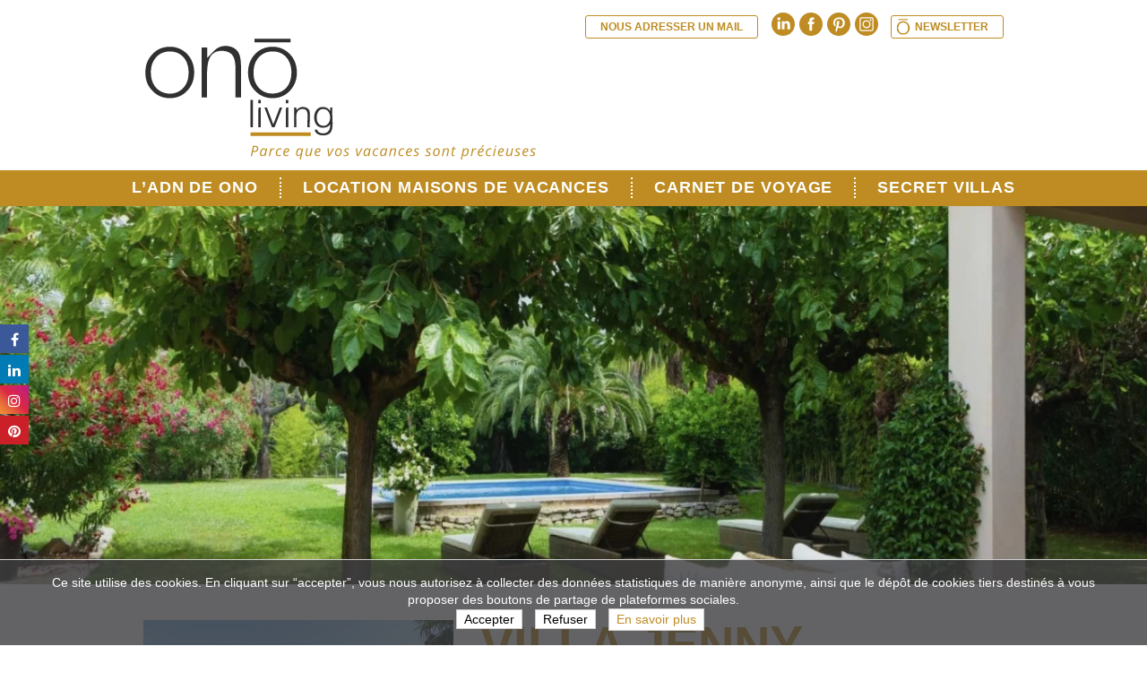

--- FILE ---
content_type: text/html; charset=UTF-8
request_url: https://onoliving.com/location-villa/france-cote-dazur-ramatuelle/villa-jenny/
body_size: 15540
content:
<!doctype html>
<html lang="fr-FR">

	<head>

		<meta charset="UTF-8">
		<meta http-equiv="X-UA-Compatible" content="IE=edge">
		<meta name="viewport" content="width=device-width, initial-scale=1, user-scalable=no">

		<!-- pinterest -->
		<meta name="p:domain_verify" content="a3a96c7674564e982921247a1616b229" />

		

		<!--<link rel="profile" href="http://gmpg.org/xfn/11">-->
		<!--<link rel="pingback" href="https://onoliving.com/wp1/xmlrpc.php">-->

		
			<style>
			.fuse_social_icons_links {
			    display: block;
			}
			.facebook-awesome-social::before {
			    content: "\f09a" !important;
			}
			


			.awesome-social-img img {
			    position: absolute;
			    top: 50%;
			    left: 50%;
			    transform: translate(-50%,-50%);
			}

			.awesome-social-img {
			    position: relative;
			}			
			.icon_wrapper .awesome-social {
			    font-family: 'FuseAwesome' !important;
			}
			#icon_wrapper .fuse_social_icons_links .awesome-social {
			    font-family: "FuseAwesome" !important;
			    ext-rendering: auto !important;
			    -webkit-font-smoothing: antialiased !important;
			    -moz-osx-font-smoothing: grayscale !important;
			}
									
			
			#icon_wrapper{
				position: fixed;
				top: 50%;
				left: 0px;
				z-index: 99999;
			}
			
			.awesome-social

			{

            margin-top:2px;

			color: #fff !important;

			text-align: center !important;

			display: block;

			
			line-height: 34px !important;

			width: 32px !important;

			height: 32px !important;

			font-size:16px !important;

			


			}

			
			.fuse_social_icons_links

			{

			outline:0 !important;



			}

			.fuse_social_icons_links:hover{

			text-decoration:none !important;

			}

			
			.fb-awesome-social

			{

			background: #3b5998;
			border-color: #3b5998;
			
			}
			.facebook-awesome-social

			{

			background: #3b5998;
			border-color: #3b5998;
						}
			
			.fuseicon-threads.threads-awesome-social.awesome-social::before {
			    content: "\e900";
			    font-family: 'FuseCustomIcons' !important;
			    			}

			.fuseicon-threads.threads-awesome-social.awesome-social {
			    background: #000;
			}


			.tw-awesome-social

			{

			background:#00aced;
			border-color: #00aced;
			
			}
			.twitter-awesome-social

			{

			background:#000;
			border-color: #000;
			
			}
			.rss-awesome-social

			{

			background:#FA9B39;
			border-color: #FA9B39;
			
			}

			.linkedin-awesome-social

			{

			background:#007bb6;
			border-color: #007bb6;
						}

			.youtube-awesome-social

			{

			background:#bb0000;
			border-color: #bb0000;
						}

			.flickr-awesome-social

			{

			background: #ff0084;
			border-color: #ff0084;
						}

			.pinterest-awesome-social

			{

			background:#cb2027;
			border-color: #cb2027;
						}

			.stumbleupon-awesome-social

			{

			background:#f74425 ;
			border-color: #f74425;
						}

			.google-plus-awesome-social

			{

			background:#f74425 ;
			border-color: #f74425;
						}

			.instagram-awesome-social

			{

			    background: -moz-linear-gradient(45deg, #f09433 0%, #e6683c 25%, #dc2743 50%, #cc2366 75%, #bc1888 100%);
			    background: -webkit-linear-gradient(45deg, #f09433 0%,#e6683c 25%,#dc2743 50%,#cc2366 75%,#bc1888 100%);
			    background: linear-gradient(45deg, #f09433 0%,#e6683c 25%,#dc2743 50%,#cc2366 75%,#bc1888 100%);
			    filter: progid:DXImageTransform.Microsoft.gradient( startColorstr='#f09433', endColorstr='#bc1888',GradientType=1 );
			    border-color: #f09433;
					    

			}

			.tumblr-awesome-social

			{

			background: #32506d ;
			border-color: #32506d;
						}

			.vine-awesome-social

			{

			background: #00bf8f ;
			border-color: #00bf8f;
						}

            .vk-awesome-social {



            background: #45668e ;
            border-color: #45668e;
            
            }

            .soundcloud-awesome-social

                {

            background: #ff3300 ;
            border-color: #ff3300;
            
                }

                .reddit-awesome-social{



            background: #ff4500 ;
            border-color: #ff4500;

                            }

                .stack-awesome-social{



            background: #fe7a15 ;
            border-color: #fe7a15;
            
                }

                .behance-awesome-social{

            background: #1769ff ;
            border-color: #1769ff;
            
                }

                .github-awesome-social{

            background: #999999 ;
            border-color: #999999;
            


                }

                .envelope-awesome-social{

                  background: #ccc ;
 				  border-color: #ccc;                 
 				                  }

/*  Mobile */









             




			</style>

<meta name='robots' content='index, follow, max-image-preview:large, max-snippet:-1, max-video-preview:-1' />

	<!-- This site is optimized with the Yoast SEO Premium plugin v26.6 (Yoast SEO v26.6) - https://yoast.com/wordpress/plugins/seo/ -->
	<title>Villa Jenny – Maison de vacances près de la plage de Pampelonne</title>
	<meta name="description" content="Séjournez à Villa Jenny, maison de vacances à Ramatuelle, à 200 m de la plage de Pampelonne et près du Club 55. Piscine et jardin privé." />
	<link rel="canonical" href="https://onoliving.com/location-villa/france-cote-dazur-ramatuelle/villa-jenny/" />
	<meta property="og:locale" content="fr_FR" />
	<meta property="og:type" content="article" />
	<meta property="og:title" content="Villa Jenny" />
	<meta property="og:description" content="Séjournez à Villa Jenny, maison de vacances à Ramatuelle, à 200 m de la plage de Pampelonne et près du Club 55. Piscine et jardin privé." />
	<meta property="og:url" content="https://onoliving.com/location-villa/france-cote-dazur-ramatuelle/villa-jenny/" />
	<meta property="og:site_name" content="Ono living" />
	<meta property="article:publisher" content="https://www.facebook.com/OnolivingParis" />
	<meta property="article:modified_time" content="2025-11-24T10:51:51+00:00" />
	<meta property="og:image" content="https://onoliving.com/wp1/wp-content/uploads/2020/09/villa-jenny-location-maison-de-vacances-onoliving-ramatuelle-z.webp" />
	<meta property="og:image:width" content="1920" />
	<meta property="og:image:height" content="1080" />
	<meta property="og:image:type" content="image/webp" />
	<meta name="twitter:card" content="summary_large_image" />
	<meta name="twitter:label1" content="Durée de lecture estimée" />
	<meta name="twitter:data1" content="2 minutes" />
	<script type="application/ld+json" class="yoast-schema-graph">{"@context":"https://schema.org","@graph":[{"@type":"WebPage","@id":"https://onoliving.com/location-villa/france-cote-dazur-ramatuelle/villa-jenny/","url":"https://onoliving.com/location-villa/france-cote-dazur-ramatuelle/villa-jenny/","name":"Villa Jenny – Maison de vacances près de la plage de Pampelonne","isPartOf":{"@id":"http://onoliving.com/#website"},"primaryImageOfPage":{"@id":"https://onoliving.com/location-villa/france-cote-dazur-ramatuelle/villa-jenny/#primaryimage"},"image":{"@id":"https://onoliving.com/location-villa/france-cote-dazur-ramatuelle/villa-jenny/#primaryimage"},"thumbnailUrl":"https://onoliving.com/wp1/wp-content/uploads/2020/09/villa-jenny-location-maison-de-vacances-onoliving-ramatuelle-z.webp","datePublished":"2020-09-21T09:34:22+00:00","dateModified":"2025-11-24T10:51:51+00:00","description":"Séjournez à Villa Jenny, maison de vacances à Ramatuelle, à 200 m de la plage de Pampelonne et près du Club 55. Piscine et jardin privé.","breadcrumb":{"@id":"https://onoliving.com/location-villa/france-cote-dazur-ramatuelle/villa-jenny/#breadcrumb"},"inLanguage":"fr-FR","potentialAction":[{"@type":"ReadAction","target":["https://onoliving.com/location-villa/france-cote-dazur-ramatuelle/villa-jenny/"]}]},{"@type":"ImageObject","inLanguage":"fr-FR","@id":"https://onoliving.com/location-villa/france-cote-dazur-ramatuelle/villa-jenny/#primaryimage","url":"https://onoliving.com/wp1/wp-content/uploads/2020/09/villa-jenny-location-maison-de-vacances-onoliving-ramatuelle-z.webp","contentUrl":"https://onoliving.com/wp1/wp-content/uploads/2020/09/villa-jenny-location-maison-de-vacances-onoliving-ramatuelle-z.webp","width":1920,"height":1080},{"@type":"BreadcrumbList","@id":"https://onoliving.com/location-villa/france-cote-dazur-ramatuelle/villa-jenny/#breadcrumb","itemListElement":[{"@type":"ListItem","position":1,"name":"Accueil","item":"http://onoliving.com/"},{"@type":"ListItem","position":2,"name":"Villas","item":"https://onoliving.com/ono-villa-lieu/"},{"@type":"ListItem","position":3,"name":"Villa Jenny"}]},{"@type":"WebSite","@id":"http://onoliving.com/#website","url":"http://onoliving.com/","name":"Ono living","description":"Ono living - Villas de prestige, maisons de charme et appartements de vacances, en Italie, Grèce, Espagne et France","publisher":{"@id":"http://onoliving.com/#organization"},"potentialAction":[{"@type":"SearchAction","target":{"@type":"EntryPoint","urlTemplate":"http://onoliving.com/?s={search_term_string}"},"query-input":{"@type":"PropertyValueSpecification","valueRequired":true,"valueName":"search_term_string"}}],"inLanguage":"fr-FR"},{"@type":"Organization","@id":"http://onoliving.com/#organization","name":"Ono living","url":"http://onoliving.com/","logo":{"@type":"ImageObject","inLanguage":"fr-FR","@id":"http://onoliving.com/#/schema/logo/image/","url":"https://onoliving.com/wp1/wp-content/uploads/2024/07/logo-copie.jpeg","contentUrl":"https://onoliving.com/wp1/wp-content/uploads/2024/07/logo-copie.jpeg","width":1772,"height":944,"caption":"Ono living"},"image":{"@id":"http://onoliving.com/#/schema/logo/image/"},"sameAs":["https://www.facebook.com/OnolivingParis","https://www.instagram.com/onolivingvillas/","https://www.linkedin.com/company/ono-living/"]}]}</script>
	<!-- / Yoast SEO Premium plugin. -->


<style id='wp-img-auto-sizes-contain-inline-css' type='text/css'>
img:is([sizes=auto i],[sizes^="auto," i]){contain-intrinsic-size:3000px 1500px}
/*# sourceURL=wp-img-auto-sizes-contain-inline-css */
</style>
<style id='wp-emoji-styles-inline-css' type='text/css'>

	img.wp-smiley, img.emoji {
		display: inline !important;
		border: none !important;
		box-shadow: none !important;
		height: 1em !important;
		width: 1em !important;
		margin: 0 0.07em !important;
		vertical-align: -0.1em !important;
		background: none !important;
		padding: 0 !important;
	}
/*# sourceURL=wp-emoji-styles-inline-css */
</style>
<style id='wp-block-library-inline-css' type='text/css'>
:root{--wp-block-synced-color:#7a00df;--wp-block-synced-color--rgb:122,0,223;--wp-bound-block-color:var(--wp-block-synced-color);--wp-editor-canvas-background:#ddd;--wp-admin-theme-color:#007cba;--wp-admin-theme-color--rgb:0,124,186;--wp-admin-theme-color-darker-10:#006ba1;--wp-admin-theme-color-darker-10--rgb:0,107,160.5;--wp-admin-theme-color-darker-20:#005a87;--wp-admin-theme-color-darker-20--rgb:0,90,135;--wp-admin-border-width-focus:2px}@media (min-resolution:192dpi){:root{--wp-admin-border-width-focus:1.5px}}.wp-element-button{cursor:pointer}:root .has-very-light-gray-background-color{background-color:#eee}:root .has-very-dark-gray-background-color{background-color:#313131}:root .has-very-light-gray-color{color:#eee}:root .has-very-dark-gray-color{color:#313131}:root .has-vivid-green-cyan-to-vivid-cyan-blue-gradient-background{background:linear-gradient(135deg,#00d084,#0693e3)}:root .has-purple-crush-gradient-background{background:linear-gradient(135deg,#34e2e4,#4721fb 50%,#ab1dfe)}:root .has-hazy-dawn-gradient-background{background:linear-gradient(135deg,#faaca8,#dad0ec)}:root .has-subdued-olive-gradient-background{background:linear-gradient(135deg,#fafae1,#67a671)}:root .has-atomic-cream-gradient-background{background:linear-gradient(135deg,#fdd79a,#004a59)}:root .has-nightshade-gradient-background{background:linear-gradient(135deg,#330968,#31cdcf)}:root .has-midnight-gradient-background{background:linear-gradient(135deg,#020381,#2874fc)}:root{--wp--preset--font-size--normal:16px;--wp--preset--font-size--huge:42px}.has-regular-font-size{font-size:1em}.has-larger-font-size{font-size:2.625em}.has-normal-font-size{font-size:var(--wp--preset--font-size--normal)}.has-huge-font-size{font-size:var(--wp--preset--font-size--huge)}.has-text-align-center{text-align:center}.has-text-align-left{text-align:left}.has-text-align-right{text-align:right}.has-fit-text{white-space:nowrap!important}#end-resizable-editor-section{display:none}.aligncenter{clear:both}.items-justified-left{justify-content:flex-start}.items-justified-center{justify-content:center}.items-justified-right{justify-content:flex-end}.items-justified-space-between{justify-content:space-between}.screen-reader-text{border:0;clip-path:inset(50%);height:1px;margin:-1px;overflow:hidden;padding:0;position:absolute;width:1px;word-wrap:normal!important}.screen-reader-text:focus{background-color:#ddd;clip-path:none;color:#444;display:block;font-size:1em;height:auto;left:5px;line-height:normal;padding:15px 23px 14px;text-decoration:none;top:5px;width:auto;z-index:100000}html :where(.has-border-color){border-style:solid}html :where([style*=border-top-color]){border-top-style:solid}html :where([style*=border-right-color]){border-right-style:solid}html :where([style*=border-bottom-color]){border-bottom-style:solid}html :where([style*=border-left-color]){border-left-style:solid}html :where([style*=border-width]){border-style:solid}html :where([style*=border-top-width]){border-top-style:solid}html :where([style*=border-right-width]){border-right-style:solid}html :where([style*=border-bottom-width]){border-bottom-style:solid}html :where([style*=border-left-width]){border-left-style:solid}html :where(img[class*=wp-image-]){height:auto;max-width:100%}:where(figure){margin:0 0 1em}html :where(.is-position-sticky){--wp-admin--admin-bar--position-offset:var(--wp-admin--admin-bar--height,0px)}@media screen and (max-width:600px){html :where(.is-position-sticky){--wp-admin--admin-bar--position-offset:0px}}
/*wp_block_styles_on_demand_placeholder:695b83c748b81*/
/*# sourceURL=wp-block-library-inline-css */
</style>
<style id='classic-theme-styles-inline-css' type='text/css'>
/*! This file is auto-generated */
.wp-block-button__link{color:#fff;background-color:#32373c;border-radius:9999px;box-shadow:none;text-decoration:none;padding:calc(.667em + 2px) calc(1.333em + 2px);font-size:1.125em}.wp-block-file__button{background:#32373c;color:#fff;text-decoration:none}
/*# sourceURL=/wp-includes/css/classic-themes.min.css */
</style>
<link data-minify="1" rel='stylesheet' id='redux-extendify-styles-css' href='https://onoliving.com/wp1/wp-content/cache/min/1/wp1/wp-content/plugins/fuse-social-floating-sidebar/framework/redux-core/assets/css/extendify-utilities.css?ver=1767500443' type='text/css' media='all' />
<link data-minify="1" rel='stylesheet' id='fuse-awesome-css' href='https://onoliving.com/wp1/wp-content/cache/min/1/wp1/wp-content/plugins/fuse-social-floating-sidebar/inc/font-awesome/css/font-awesome.min.css?ver=1767500443' type='text/css' media='all' />
<link rel='stylesheet' id='google-fonts-css' href='http://fonts.googleapis.com/css?family=PT+Serif%3A400%2C700%2C400italic%2C700italic%7CRoboto+Condensed%3A400italic%2C700italic%2C400%2C700%7COpen+Sans%3A400italic%2C600italic%2C700italic%2C700%2C600%2C400&#038;ver=6.9' type='text/css' media='all' />
<link data-minify="1" rel='stylesheet' id='styles-css' href='https://onoliving.com/wp1/wp-content/cache/min/1/wp1/wp-content/themes/onoliving-v1/assets/css/styles.css?ver=1767500443' type='text/css' media='all' />
<script type="text/javascript" src="https://onoliving.com/wp1/wp-includes/js/jquery/jquery.min.js?ver=3.7.1" id="jquery-core-js" data-rocket-defer defer></script>
<script type="text/javascript" src="https://onoliving.com/wp1/wp-includes/js/jquery/jquery-migrate.min.js?ver=3.4.1" id="jquery-migrate-js" data-rocket-defer defer></script>
<script type="text/javascript" id="fuse-social-script-js-extra">
/* <![CDATA[ */
var fuse_social = {"ajax_url":"https://onoliving.com/wp1/wp-admin/admin-ajax.php"};
//# sourceURL=fuse-social-script-js-extra
/* ]]> */
</script>
<script data-minify="1" type="text/javascript" src="https://onoliving.com/wp1/wp-content/cache/min/1/wp1/wp-content/plugins/fuse-social-floating-sidebar/inc/js/fuse_script.js?ver=1763986855" id="fuse-social-script-js" data-rocket-defer defer></script>
<meta name="generator" content="Redux 4.4.0" /><!-- browser icons --><link rel="shortcut icon" type="image/x-icon" href="https://onoliving.com/wp1/wp-content/themes/onoliving-v1/assets/img/icons/favicon.ico"><!-- ios icons --><link rel="apple-touch-icon-precomposed" sizes="60x60" href="https://onoliving.com/wp1/wp-content/themes/onoliving-v1/assets/img/icons/icon-60.png"><link rel="apple-touch-icon-precomposed" sizes="76x76" href="https://onoliving.com/wp1/wp-content/themes/onoliving-v1/assets/img/icons/icon-76.png"><link rel="apple-touch-icon-precomposed" sizes="120x120" href="https://onoliving.com/wp1/wp-content/themes/onoliving-v1/assets/img/icons/icon-120.png"><link rel="apple-touch-icon-precomposed" sizes="152x152" href="https://onoliving.com/wp1/wp-content/themes/onoliving-v1/assets/img/icons/icon-152.png"><link rel="apple-touch-icon-precomposed" sizes="180x180" href="https://onoliving.com/wp1/wp-content/themes/onoliving-v1/assets/img/icons/icon-180.png"><!-- android icons --><link rel="icon" sizes="128x128" href="https://onoliving.com/wp1/wp-content/themes/onoliving-v1/assets/img/icons/icon-128.png"><link rel="icon" sizes="192x192" href="https://onoliving.com/wp1/wp-content/themes/onoliving-v1/assets/img/icons/icon-192.png">		<style type="text/css" id="wp-custom-css">
			/* unvisited link */
a:link {
  color: #be8c22;
}

/* visited link */
a:visited {
  color: #0d0700;
}

/* mouse over link */
a:hover {
  color: #dfc59a;
}

/* selected link */
a:active {
  color: #be8c22;
}

.main-nav {
  max-width: 100%;
}

.main-nav .menu {
  display: flex;
  flex-wrap: nowrap;
  justify-content: center;
  gap: 20px;
}

.main-nav .menu > li {
  white-space: nowrap;
}

/* ✅ Affichage responsive corrigé */
@media (max-width: 768px) {
  .main-nav .menu {
    flex-wrap: wrap; /* autorise à passer à la ligne */
    justify-content: center; /* reste centré même en colonne */
    gap: 10px 15px;
  }

  .main-nav .menu > li {
    white-space: normal; /* permet les retours à la ligne */
    width: 100%; /* ou auto selon ton style */
    text-align: center;
  }
}		</style>
		
	<meta name="generator" content="WP Rocket 3.18.1.5" data-wpr-features="wpr_defer_js wpr_minify_js wpr_minify_css wpr_preload_links" /></head>

	<body class="wp-singular ono-villa-template-default single single-ono-villa postid-75027 wp-theme-onoliving-v1">

		<div data-rocket-location-hash="b5a3c0b4cf6083ad28af7c2f87ae5043" class="main-wrapper">

			<header data-rocket-location-hash="586931cf39428264b2dc7ec38b6e917c" class="main-header">
				<div data-rocket-location-hash="40f22408a88335a0945fffe944caafc3" class="container">

					<h1><a href="https://onoliving.com/" rel="home">Ono living</a></h1>
					<h2 class="site-description">Ono living &#8211; Villas de prestige, maisons de charme et appartements de vacances, en Italie, Grèce, Espagne et France</h2>

										<div class="header-widget">
						<ul>
						<li id="text-2" class="widget widget_text">			<div class="textwidget"><a class="contact-link" href="https://onoliving.com/contact">Nous adresser un mail</a>
<div class="social-links"><a class="social-link social-linkedin" href="https://www.linkedin.com/company/ono-living" target="_blank">Linkedin</a><a class="social-link social-facebook" href="https://www.facebook.com/OnolivingParis" target="_blank">Facebook</a><a class="social-link social-pinterest" href="https://fr.pinterest.com/onoliving0115/" target="_blank">Pinterest</a><a class="social-link social-instagram" href="https://www.instagram.com/onolivingvillas/" target="_blank">Instagram</a></div>
<a class="cercle-onoliving" href="https://onoliving.com/newsletter">Newsletter</a>
<!-- <a href="/covid-19/" class="covid-page-link" style="display: inline-block; height: 26px; padding: 0 16px; position: relative; margin-left: 10px; margin-right: 0; text-transform: uppercase;  line-height: 25px;  text-decoration: none; font-size: 12px; font-weight: 600; white-space: nowrap; vertical-align: middle; background-color: #be8c22; color: #fff; border: 1px solid #be8c22; border-radius: 3px;">COVID 19</a> --></div>
		</li>
						</ul>
					</div>
					
				</div>
			</header>

			<div data-rocket-location-hash="294f182849a08221fd60adb16f0c77d4" class="main-slider">

				<ul class="slider"></ul>

				<p class="slider-nav"></p>

			</div>

			<div data-rocket-location-hash="4781efacc0a906c87fc241d4e30bfd1f" class="main-nav">

			<ul class="menu"><li id="menu-item-29" class="menu-item menu-item-type-post_type menu-item-object-page menu-item-home menu-item-29"><a href="https://onoliving.com/">L&#8217;ADN de ONO</a></li>
<li id="menu-item-31" class="menu-item menu-item-type-custom menu-item-object-custom menu-item-has-children menu-item-31"><a href="#">Location Maisons de Vacances</a>
<ul class="sub-menu">
	<li id="menu-item-35" class="menu-item menu-item-type-taxonomy menu-item-object-ono-villa-lieu menu-item-35"><a href="https://onoliving.com/location-villa/italie/">Italie</a></li>
	<li id="menu-item-34" class="menu-item menu-item-type-taxonomy menu-item-object-ono-villa-lieu menu-item-34"><a href="https://onoliving.com/location-villa/grece/">Grèce</a></li>
	<li id="menu-item-32" class="menu-item menu-item-type-taxonomy menu-item-object-ono-villa-lieu menu-item-32"><a href="https://onoliving.com/location-villa/espagne/">Espagne</a></li>
	<li id="menu-item-33" class="menu-item menu-item-type-taxonomy menu-item-object-ono-villa-lieu current-ono-villa-ancestor current-menu-parent current-ono-villa-parent menu-item-33"><a href="https://onoliving.com/location-villa/france/">France</a></li>
	<li id="menu-item-36614" class="menu-item menu-item-type-taxonomy menu-item-object-ono-villa-lieu menu-item-36614"><a href="https://onoliving.com/location-villa/portugal/">Portugal</a></li>
</ul>
</li>
<li id="menu-item-28" class="menu-item menu-item-type-post_type menu-item-object-page current_page_parent menu-item-28"><a href="https://onoliving.com/carnet-de-voyage/">Carnet de voyage</a></li>
<li id="menu-item-96059" class="menu-item menu-item-type-post_type menu-item-object-page menu-item-96059"><a href="https://onoliving.com/nos-villas-secretes/">Secret Villas</a></li>
</ul>
			</div>

			
<div data-rocket-location-hash="ef02a0f16fd2beb044c95bf1ca2e8598" class="main-content">
	
	
	<div data-rocket-location-hash="2496ffae06a51349c7f9960ccfa82f41" class="ono-villa-thumbnail">
		<img width="1200" height="675" src="https://onoliving.com/wp1/wp-content/uploads/2020/09/villa-jenny-location-maison-de-vacances-onoliving-ramatuelle-z-1200x675.webp" class="attachment-large size-large wp-post-image" alt="" decoding="async" fetchpriority="high" srcset="https://onoliving.com/wp1/wp-content/uploads/2020/09/villa-jenny-location-maison-de-vacances-onoliving-ramatuelle-z-1200x675.webp 1200w, https://onoliving.com/wp1/wp-content/uploads/2020/09/villa-jenny-location-maison-de-vacances-onoliving-ramatuelle-z-600x338.webp 600w, https://onoliving.com/wp1/wp-content/uploads/2020/09/villa-jenny-location-maison-de-vacances-onoliving-ramatuelle-z-768x432.webp 768w, https://onoliving.com/wp1/wp-content/uploads/2020/09/villa-jenny-location-maison-de-vacances-onoliving-ramatuelle-z-1536x864.webp 1536w, https://onoliving.com/wp1/wp-content/uploads/2020/09/villa-jenny-location-maison-de-vacances-onoliving-ramatuelle-z.webp 1920w" sizes="(max-width: 1200px) 100vw, 1200px" />	</div>
	
		
	
<div data-rocket-location-hash="e6eb6fcccd8ab4e0754c54f80a5d14c0" class="container">
	<article id="post-75027" class="post-75027 ono-villa type-ono-villa status-publish has-post-thumbnail hentry ono-villa-lieu-cote-dazur-ramatuelle ono-villa-lieu-france">
		
		<header class="article-header"><h1 class="article-title">Villa Jenny</h1></header>		
		<div class="ono-villa-infos"><ul><li class="meta-key-url"><span class="meta-key">url&nbsp;:</span>
			<span class="meta-value">https://onoliving.com/location-villa/france-cote-dazur-ramatuelle/villa-jenny/</span></li><li><span class="meta-key">Code&nbsp;:</span>
			<span class="meta-value">ONOJENNY</span></li><li class="meta-key-pays"><span class="meta-key">Pays&nbsp;:</span>
			<span class="meta-value">France</span></li><li><span class="meta-key">Région(s)&nbsp;:</span>
			<span class="meta-value">Côte d’Azur / Ramatuelle</span></li><li><span class="meta-key">Caractéristique(s)&nbsp;:</span>
			<span class="meta-value">Mer, baignade à proximité, piscine (avec chauffage)</span></li><li><span class="meta-key">Nombre de personnes&nbsp;:</span>
			<span class="meta-value">jusqu’à 8</span></li><li><span class="meta-key">Nombre de chambres&nbsp;:</span>
			<span class="meta-value">4</span></li><li><span class="meta-key">Nombre de salles de bain&nbsp;:</span>
			<span class="meta-value">3</span></li><li><span class="meta-key">Prix par semaine 2026&nbsp;:</span>
			<span class="meta-value">de 20&nbsp;895 à 24&nbsp;780&nbsp;€</span></li></ul></div>		
		<div class="article-content">
		
			<div class="ono-villa-gallery"><ul><li><a href="https://onoliving.com/wp1/wp-content/uploads/2020/09/villa-jenny-location-maison-de-vacances-onoliving-ramatuelle-56-1200x801.webp" data-idx="0"><img decoding="async" width="600" height="400" src="https://onoliving.com/wp1/wp-content/uploads/2020/09/villa-jenny-location-maison-de-vacances-onoliving-ramatuelle-56-600x400.webp" class="attachment-medium size-medium" alt="" srcset="https://onoliving.com/wp1/wp-content/uploads/2020/09/villa-jenny-location-maison-de-vacances-onoliving-ramatuelle-56-600x400.webp 600w, https://onoliving.com/wp1/wp-content/uploads/2020/09/villa-jenny-location-maison-de-vacances-onoliving-ramatuelle-56-1200x801.webp 1200w, https://onoliving.com/wp1/wp-content/uploads/2020/09/villa-jenny-location-maison-de-vacances-onoliving-ramatuelle-56-768x512.webp 768w, https://onoliving.com/wp1/wp-content/uploads/2020/09/villa-jenny-location-maison-de-vacances-onoliving-ramatuelle-56-272x182.webp 272w, https://onoliving.com/wp1/wp-content/uploads/2020/09/villa-jenny-location-maison-de-vacances-onoliving-ramatuelle-56.webp 1313w" sizes="(max-width: 600px) 100vw, 600px" /></a></li><li><a href="https://onoliving.com/wp1/wp-content/uploads/2020/09/villa-jenny-location-maison-de-vacances-onoliving-ramatuelle-67-1200x801.webp" data-idx="1"><img decoding="async" width="600" height="400" src="https://onoliving.com/wp1/wp-content/uploads/2020/09/villa-jenny-location-maison-de-vacances-onoliving-ramatuelle-67-600x400.webp" class="attachment-medium size-medium" alt="" srcset="https://onoliving.com/wp1/wp-content/uploads/2020/09/villa-jenny-location-maison-de-vacances-onoliving-ramatuelle-67-600x400.webp 600w, https://onoliving.com/wp1/wp-content/uploads/2020/09/villa-jenny-location-maison-de-vacances-onoliving-ramatuelle-67-1200x801.webp 1200w, https://onoliving.com/wp1/wp-content/uploads/2020/09/villa-jenny-location-maison-de-vacances-onoliving-ramatuelle-67-768x512.webp 768w, https://onoliving.com/wp1/wp-content/uploads/2020/09/villa-jenny-location-maison-de-vacances-onoliving-ramatuelle-67-272x182.webp 272w, https://onoliving.com/wp1/wp-content/uploads/2020/09/villa-jenny-location-maison-de-vacances-onoliving-ramatuelle-67.webp 1313w" sizes="(max-width: 600px) 100vw, 600px" /></a></li><li><a href="https://onoliving.com/wp1/wp-content/uploads/2020/09/villa-jenny-location-maison-de-vacances-onoliving-ramatuelle-99-1200x801.webp" data-idx="2"><img loading="lazy" decoding="async" width="600" height="400" src="https://onoliving.com/wp1/wp-content/uploads/2020/09/villa-jenny-location-maison-de-vacances-onoliving-ramatuelle-99-600x400.webp" class="attachment-medium size-medium" alt="" srcset="https://onoliving.com/wp1/wp-content/uploads/2020/09/villa-jenny-location-maison-de-vacances-onoliving-ramatuelle-99-600x400.webp 600w, https://onoliving.com/wp1/wp-content/uploads/2020/09/villa-jenny-location-maison-de-vacances-onoliving-ramatuelle-99-1200x801.webp 1200w, https://onoliving.com/wp1/wp-content/uploads/2020/09/villa-jenny-location-maison-de-vacances-onoliving-ramatuelle-99-768x512.webp 768w, https://onoliving.com/wp1/wp-content/uploads/2020/09/villa-jenny-location-maison-de-vacances-onoliving-ramatuelle-99-272x182.webp 272w, https://onoliving.com/wp1/wp-content/uploads/2020/09/villa-jenny-location-maison-de-vacances-onoliving-ramatuelle-99.webp 1313w" sizes="auto, (max-width: 600px) 100vw, 600px" /></a></li><li><a href="https://onoliving.com/wp1/wp-content/uploads/2020/09/villa-jenny-location-maison-de-vacances-onoliving-ramatuelle-50-1200x801.webp" data-idx="3"><img loading="lazy" decoding="async" width="600" height="400" src="https://onoliving.com/wp1/wp-content/uploads/2020/09/villa-jenny-location-maison-de-vacances-onoliving-ramatuelle-50-600x400.webp" class="attachment-medium size-medium" alt="" srcset="https://onoliving.com/wp1/wp-content/uploads/2020/09/villa-jenny-location-maison-de-vacances-onoliving-ramatuelle-50-600x400.webp 600w, https://onoliving.com/wp1/wp-content/uploads/2020/09/villa-jenny-location-maison-de-vacances-onoliving-ramatuelle-50-1200x801.webp 1200w, https://onoliving.com/wp1/wp-content/uploads/2020/09/villa-jenny-location-maison-de-vacances-onoliving-ramatuelle-50-768x512.webp 768w, https://onoliving.com/wp1/wp-content/uploads/2020/09/villa-jenny-location-maison-de-vacances-onoliving-ramatuelle-50-272x182.webp 272w, https://onoliving.com/wp1/wp-content/uploads/2020/09/villa-jenny-location-maison-de-vacances-onoliving-ramatuelle-50.webp 1313w" sizes="auto, (max-width: 600px) 100vw, 600px" /></a></li><li><a href="https://onoliving.com/wp1/wp-content/uploads/2020/09/villa-jenny-location-maison-de-vacances-onoliving-ramatuelle-0-1200x801.webp" data-idx="4"><img loading="lazy" decoding="async" width="600" height="400" src="https://onoliving.com/wp1/wp-content/uploads/2020/09/villa-jenny-location-maison-de-vacances-onoliving-ramatuelle-0-600x400.webp" class="attachment-medium size-medium" alt="" srcset="https://onoliving.com/wp1/wp-content/uploads/2020/09/villa-jenny-location-maison-de-vacances-onoliving-ramatuelle-0-600x400.webp 600w, https://onoliving.com/wp1/wp-content/uploads/2020/09/villa-jenny-location-maison-de-vacances-onoliving-ramatuelle-0-1200x801.webp 1200w, https://onoliving.com/wp1/wp-content/uploads/2020/09/villa-jenny-location-maison-de-vacances-onoliving-ramatuelle-0-768x512.webp 768w, https://onoliving.com/wp1/wp-content/uploads/2020/09/villa-jenny-location-maison-de-vacances-onoliving-ramatuelle-0-272x182.webp 272w, https://onoliving.com/wp1/wp-content/uploads/2020/09/villa-jenny-location-maison-de-vacances-onoliving-ramatuelle-0.webp 1313w" sizes="auto, (max-width: 600px) 100vw, 600px" /></a></li><li><a href="https://onoliving.com/wp1/wp-content/uploads/2020/09/villa-jenny-location-maison-de-vacances-onoliving-ramatuelle-xx-1200x800.webp" data-idx="5"><img loading="lazy" decoding="async" width="600" height="400" src="https://onoliving.com/wp1/wp-content/uploads/2020/09/villa-jenny-location-maison-de-vacances-onoliving-ramatuelle-xx-600x400.webp" class="attachment-medium size-medium" alt="" srcset="https://onoliving.com/wp1/wp-content/uploads/2020/09/villa-jenny-location-maison-de-vacances-onoliving-ramatuelle-xx-600x400.webp 600w, https://onoliving.com/wp1/wp-content/uploads/2020/09/villa-jenny-location-maison-de-vacances-onoliving-ramatuelle-xx-1200x800.webp 1200w, https://onoliving.com/wp1/wp-content/uploads/2020/09/villa-jenny-location-maison-de-vacances-onoliving-ramatuelle-xx-768x512.webp 768w, https://onoliving.com/wp1/wp-content/uploads/2020/09/villa-jenny-location-maison-de-vacances-onoliving-ramatuelle-xx-1536x1024.webp 1536w, https://onoliving.com/wp1/wp-content/uploads/2020/09/villa-jenny-location-maison-de-vacances-onoliving-ramatuelle-xx-272x182.webp 272w, https://onoliving.com/wp1/wp-content/uploads/2020/09/villa-jenny-location-maison-de-vacances-onoliving-ramatuelle-xx.webp 1824w" sizes="auto, (max-width: 600px) 100vw, 600px" /></a></li><li style="display: none;"><a href="https://onoliving.com/wp1/wp-content/uploads/2020/09/villa-jenny-location-maison-de-vacances-onoliving-ramatuelle-vv-1200x801.webp" data-idx="6"><img loading="lazy" decoding="async" width="600" height="400" src="https://onoliving.com/wp1/wp-content/uploads/2020/09/villa-jenny-location-maison-de-vacances-onoliving-ramatuelle-vv-600x400.webp" class="attachment-medium size-medium" alt="" srcset="https://onoliving.com/wp1/wp-content/uploads/2020/09/villa-jenny-location-maison-de-vacances-onoliving-ramatuelle-vv-600x400.webp 600w, https://onoliving.com/wp1/wp-content/uploads/2020/09/villa-jenny-location-maison-de-vacances-onoliving-ramatuelle-vv-1200x801.webp 1200w, https://onoliving.com/wp1/wp-content/uploads/2020/09/villa-jenny-location-maison-de-vacances-onoliving-ramatuelle-vv-768x512.webp 768w, https://onoliving.com/wp1/wp-content/uploads/2020/09/villa-jenny-location-maison-de-vacances-onoliving-ramatuelle-vv-272x182.webp 272w, https://onoliving.com/wp1/wp-content/uploads/2020/09/villa-jenny-location-maison-de-vacances-onoliving-ramatuelle-vv.webp 1313w" sizes="auto, (max-width: 600px) 100vw, 600px" /></a></li><li style="display: none;"><a href="https://onoliving.com/wp1/wp-content/uploads/2020/09/villa-jenny-location-maison-de-vacances-onoliving-ramatuelle-s.webp" data-idx="7"><img loading="lazy" decoding="async" width="600" height="400" src="https://onoliving.com/wp1/wp-content/uploads/2020/09/villa-jenny-location-maison-de-vacances-onoliving-ramatuelle-s-600x400.webp" class="attachment-medium size-medium" alt="" srcset="https://onoliving.com/wp1/wp-content/uploads/2020/09/villa-jenny-location-maison-de-vacances-onoliving-ramatuelle-s-600x400.webp 600w, https://onoliving.com/wp1/wp-content/uploads/2020/09/villa-jenny-location-maison-de-vacances-onoliving-ramatuelle-s-768x511.webp 768w, https://onoliving.com/wp1/wp-content/uploads/2020/09/villa-jenny-location-maison-de-vacances-onoliving-ramatuelle-s-272x182.webp 272w, https://onoliving.com/wp1/wp-content/uploads/2020/09/villa-jenny-location-maison-de-vacances-onoliving-ramatuelle-s.webp 1000w" sizes="auto, (max-width: 600px) 100vw, 600px" /></a></li><li style="display: none;"><a href="https://onoliving.com/wp1/wp-content/uploads/2020/09/villa-jenny-location-maison-de-vacances-onoliving-ramatuelle-t.webp" data-idx="8"><img loading="lazy" decoding="async" width="600" height="400" src="https://onoliving.com/wp1/wp-content/uploads/2020/09/villa-jenny-location-maison-de-vacances-onoliving-ramatuelle-t-600x400.webp" class="attachment-medium size-medium" alt="" srcset="https://onoliving.com/wp1/wp-content/uploads/2020/09/villa-jenny-location-maison-de-vacances-onoliving-ramatuelle-t-600x400.webp 600w, https://onoliving.com/wp1/wp-content/uploads/2020/09/villa-jenny-location-maison-de-vacances-onoliving-ramatuelle-t-768x511.webp 768w, https://onoliving.com/wp1/wp-content/uploads/2020/09/villa-jenny-location-maison-de-vacances-onoliving-ramatuelle-t-272x182.webp 272w, https://onoliving.com/wp1/wp-content/uploads/2020/09/villa-jenny-location-maison-de-vacances-onoliving-ramatuelle-t.webp 1000w" sizes="auto, (max-width: 600px) 100vw, 600px" /></a></li><li style="display: none;"><a href="https://onoliving.com/wp1/wp-content/uploads/2020/09/villa-jenny-location-maison-de-vacances-onoliving-ramatuelle-ww.webp" data-idx="9"><img loading="lazy" decoding="async" width="600" height="400" src="https://onoliving.com/wp1/wp-content/uploads/2020/09/villa-jenny-location-maison-de-vacances-onoliving-ramatuelle-ww-600x400.webp" class="attachment-medium size-medium" alt="" srcset="https://onoliving.com/wp1/wp-content/uploads/2020/09/villa-jenny-location-maison-de-vacances-onoliving-ramatuelle-ww-600x400.webp 600w, https://onoliving.com/wp1/wp-content/uploads/2020/09/villa-jenny-location-maison-de-vacances-onoliving-ramatuelle-ww-768x511.webp 768w, https://onoliving.com/wp1/wp-content/uploads/2020/09/villa-jenny-location-maison-de-vacances-onoliving-ramatuelle-ww-272x182.webp 272w, https://onoliving.com/wp1/wp-content/uploads/2020/09/villa-jenny-location-maison-de-vacances-onoliving-ramatuelle-ww.webp 1000w" sizes="auto, (max-width: 600px) 100vw, 600px" /></a></li><li style="display: none;"><a href="https://onoliving.com/wp1/wp-content/uploads/2020/09/villa-jenny-location-maison-de-vacances-onoliving-ramatuelle-q.webp" data-idx="10"><img loading="lazy" decoding="async" width="600" height="400" src="https://onoliving.com/wp1/wp-content/uploads/2020/09/villa-jenny-location-maison-de-vacances-onoliving-ramatuelle-q-600x400.webp" class="attachment-medium size-medium" alt="" srcset="https://onoliving.com/wp1/wp-content/uploads/2020/09/villa-jenny-location-maison-de-vacances-onoliving-ramatuelle-q-600x400.webp 600w, https://onoliving.com/wp1/wp-content/uploads/2020/09/villa-jenny-location-maison-de-vacances-onoliving-ramatuelle-q-768x511.webp 768w, https://onoliving.com/wp1/wp-content/uploads/2020/09/villa-jenny-location-maison-de-vacances-onoliving-ramatuelle-q-272x182.webp 272w, https://onoliving.com/wp1/wp-content/uploads/2020/09/villa-jenny-location-maison-de-vacances-onoliving-ramatuelle-q.webp 1000w" sizes="auto, (max-width: 600px) 100vw, 600px" /></a></li><li style="display: none;"><a href="https://onoliving.com/wp1/wp-content/uploads/2020/09/villa-jenny-location-maison-de-vacances-onoliving-ramatuelle-r.webp" data-idx="11"><img loading="lazy" decoding="async" width="600" height="400" src="https://onoliving.com/wp1/wp-content/uploads/2020/09/villa-jenny-location-maison-de-vacances-onoliving-ramatuelle-r-600x400.webp" class="attachment-medium size-medium" alt="" srcset="https://onoliving.com/wp1/wp-content/uploads/2020/09/villa-jenny-location-maison-de-vacances-onoliving-ramatuelle-r-600x400.webp 600w, https://onoliving.com/wp1/wp-content/uploads/2020/09/villa-jenny-location-maison-de-vacances-onoliving-ramatuelle-r-768x511.webp 768w, https://onoliving.com/wp1/wp-content/uploads/2020/09/villa-jenny-location-maison-de-vacances-onoliving-ramatuelle-r-272x182.webp 272w, https://onoliving.com/wp1/wp-content/uploads/2020/09/villa-jenny-location-maison-de-vacances-onoliving-ramatuelle-r.webp 1000w" sizes="auto, (max-width: 600px) 100vw, 600px" /></a></li><li style="display: none;"><a href="https://onoliving.com/wp1/wp-content/uploads/2020/09/villa-jenny-location-maison-de-vacances-onoliving-ramatuelle-u.webp" data-idx="12"><img loading="lazy" decoding="async" width="600" height="400" src="https://onoliving.com/wp1/wp-content/uploads/2020/09/villa-jenny-location-maison-de-vacances-onoliving-ramatuelle-u-600x400.webp" class="attachment-medium size-medium" alt="" srcset="https://onoliving.com/wp1/wp-content/uploads/2020/09/villa-jenny-location-maison-de-vacances-onoliving-ramatuelle-u-600x400.webp 600w, https://onoliving.com/wp1/wp-content/uploads/2020/09/villa-jenny-location-maison-de-vacances-onoliving-ramatuelle-u-768x511.webp 768w, https://onoliving.com/wp1/wp-content/uploads/2020/09/villa-jenny-location-maison-de-vacances-onoliving-ramatuelle-u-272x182.webp 272w, https://onoliving.com/wp1/wp-content/uploads/2020/09/villa-jenny-location-maison-de-vacances-onoliving-ramatuelle-u.webp 1000w" sizes="auto, (max-width: 600px) 100vw, 600px" /></a></li><li style="display: none;"><a href="https://onoliving.com/wp1/wp-content/uploads/2020/09/villa-jenny-location-maison-de-vacances-onoliving-ramatuelle-o-1200x801.webp" data-idx="13"><img loading="lazy" decoding="async" width="600" height="400" src="https://onoliving.com/wp1/wp-content/uploads/2020/09/villa-jenny-location-maison-de-vacances-onoliving-ramatuelle-o-600x400.webp" class="attachment-medium size-medium" alt="" srcset="https://onoliving.com/wp1/wp-content/uploads/2020/09/villa-jenny-location-maison-de-vacances-onoliving-ramatuelle-o-600x400.webp 600w, https://onoliving.com/wp1/wp-content/uploads/2020/09/villa-jenny-location-maison-de-vacances-onoliving-ramatuelle-o-1200x801.webp 1200w, https://onoliving.com/wp1/wp-content/uploads/2020/09/villa-jenny-location-maison-de-vacances-onoliving-ramatuelle-o-768x512.webp 768w, https://onoliving.com/wp1/wp-content/uploads/2020/09/villa-jenny-location-maison-de-vacances-onoliving-ramatuelle-o-272x182.webp 272w, https://onoliving.com/wp1/wp-content/uploads/2020/09/villa-jenny-location-maison-de-vacances-onoliving-ramatuelle-o.webp 1313w" sizes="auto, (max-width: 600px) 100vw, 600px" /></a></li><li style="display: none;"><a href="https://onoliving.com/wp1/wp-content/uploads/2020/09/villa-jenny-location-maison-de-vacances-onoliving-ramatuelle-p.webp" data-idx="14"><img loading="lazy" decoding="async" width="600" height="400" src="https://onoliving.com/wp1/wp-content/uploads/2020/09/villa-jenny-location-maison-de-vacances-onoliving-ramatuelle-p-600x400.webp" class="attachment-medium size-medium" alt="" srcset="https://onoliving.com/wp1/wp-content/uploads/2020/09/villa-jenny-location-maison-de-vacances-onoliving-ramatuelle-p-600x400.webp 600w, https://onoliving.com/wp1/wp-content/uploads/2020/09/villa-jenny-location-maison-de-vacances-onoliving-ramatuelle-p-768x511.webp 768w, https://onoliving.com/wp1/wp-content/uploads/2020/09/villa-jenny-location-maison-de-vacances-onoliving-ramatuelle-p-272x182.webp 272w, https://onoliving.com/wp1/wp-content/uploads/2020/09/villa-jenny-location-maison-de-vacances-onoliving-ramatuelle-p.webp 1000w" sizes="auto, (max-width: 600px) 100vw, 600px" /></a></li><li style="display: none;"><a href="https://onoliving.com/wp1/wp-content/uploads/2020/09/villa-jenny-location-maison-de-vacances-onoliving-ramatuelle-f-1200x800.webp" data-idx="15"><img loading="lazy" decoding="async" width="600" height="400" src="https://onoliving.com/wp1/wp-content/uploads/2020/09/villa-jenny-location-maison-de-vacances-onoliving-ramatuelle-f-600x400.webp" class="attachment-medium size-medium" alt="" srcset="https://onoliving.com/wp1/wp-content/uploads/2020/09/villa-jenny-location-maison-de-vacances-onoliving-ramatuelle-f-600x400.webp 600w, https://onoliving.com/wp1/wp-content/uploads/2020/09/villa-jenny-location-maison-de-vacances-onoliving-ramatuelle-f-1200x800.webp 1200w, https://onoliving.com/wp1/wp-content/uploads/2020/09/villa-jenny-location-maison-de-vacances-onoliving-ramatuelle-f-768x512.webp 768w, https://onoliving.com/wp1/wp-content/uploads/2020/09/villa-jenny-location-maison-de-vacances-onoliving-ramatuelle-f-1536x1024.webp 1536w, https://onoliving.com/wp1/wp-content/uploads/2020/09/villa-jenny-location-maison-de-vacances-onoliving-ramatuelle-f-272x182.webp 272w, https://onoliving.com/wp1/wp-content/uploads/2020/09/villa-jenny-location-maison-de-vacances-onoliving-ramatuelle-f.webp 1824w" sizes="auto, (max-width: 600px) 100vw, 600px" /></a></li><li style="display: none;"><a href="https://onoliving.com/wp1/wp-content/uploads/2020/09/villa-jenny-location-maison-de-vacances-onoliving-ramatuelle-g-1200x800.webp" data-idx="16"><img loading="lazy" decoding="async" width="600" height="400" src="https://onoliving.com/wp1/wp-content/uploads/2020/09/villa-jenny-location-maison-de-vacances-onoliving-ramatuelle-g-600x400.webp" class="attachment-medium size-medium" alt="" srcset="https://onoliving.com/wp1/wp-content/uploads/2020/09/villa-jenny-location-maison-de-vacances-onoliving-ramatuelle-g-600x400.webp 600w, https://onoliving.com/wp1/wp-content/uploads/2020/09/villa-jenny-location-maison-de-vacances-onoliving-ramatuelle-g-1200x800.webp 1200w, https://onoliving.com/wp1/wp-content/uploads/2020/09/villa-jenny-location-maison-de-vacances-onoliving-ramatuelle-g-768x512.webp 768w, https://onoliving.com/wp1/wp-content/uploads/2020/09/villa-jenny-location-maison-de-vacances-onoliving-ramatuelle-g-1536x1024.webp 1536w, https://onoliving.com/wp1/wp-content/uploads/2020/09/villa-jenny-location-maison-de-vacances-onoliving-ramatuelle-g-272x182.webp 272w, https://onoliving.com/wp1/wp-content/uploads/2020/09/villa-jenny-location-maison-de-vacances-onoliving-ramatuelle-g.webp 1824w" sizes="auto, (max-width: 600px) 100vw, 600px" /></a></li><li style="display: none;"><a href="https://onoliving.com/wp1/wp-content/uploads/2020/09/villa-jenny-location-maison-de-vacances-onoliving-ramatuelle-h-1200x800.webp" data-idx="17"><img loading="lazy" decoding="async" width="600" height="400" src="https://onoliving.com/wp1/wp-content/uploads/2020/09/villa-jenny-location-maison-de-vacances-onoliving-ramatuelle-h-600x400.webp" class="attachment-medium size-medium" alt="" srcset="https://onoliving.com/wp1/wp-content/uploads/2020/09/villa-jenny-location-maison-de-vacances-onoliving-ramatuelle-h-600x400.webp 600w, https://onoliving.com/wp1/wp-content/uploads/2020/09/villa-jenny-location-maison-de-vacances-onoliving-ramatuelle-h-1200x800.webp 1200w, https://onoliving.com/wp1/wp-content/uploads/2020/09/villa-jenny-location-maison-de-vacances-onoliving-ramatuelle-h-768x512.webp 768w, https://onoliving.com/wp1/wp-content/uploads/2020/09/villa-jenny-location-maison-de-vacances-onoliving-ramatuelle-h-1536x1024.webp 1536w, https://onoliving.com/wp1/wp-content/uploads/2020/09/villa-jenny-location-maison-de-vacances-onoliving-ramatuelle-h-272x182.webp 272w, https://onoliving.com/wp1/wp-content/uploads/2020/09/villa-jenny-location-maison-de-vacances-onoliving-ramatuelle-h.webp 1824w" sizes="auto, (max-width: 600px) 100vw, 600px" /></a></li><li style="display: none;"><a href="https://onoliving.com/wp1/wp-content/uploads/2020/09/villa-jenny-location-maison-de-vacances-onoliving-ramatuelle-i-1200x800.webp" data-idx="18"><img loading="lazy" decoding="async" width="600" height="400" src="https://onoliving.com/wp1/wp-content/uploads/2020/09/villa-jenny-location-maison-de-vacances-onoliving-ramatuelle-i-600x400.webp" class="attachment-medium size-medium" alt="" srcset="https://onoliving.com/wp1/wp-content/uploads/2020/09/villa-jenny-location-maison-de-vacances-onoliving-ramatuelle-i-600x400.webp 600w, https://onoliving.com/wp1/wp-content/uploads/2020/09/villa-jenny-location-maison-de-vacances-onoliving-ramatuelle-i-1200x800.webp 1200w, https://onoliving.com/wp1/wp-content/uploads/2020/09/villa-jenny-location-maison-de-vacances-onoliving-ramatuelle-i-768x512.webp 768w, https://onoliving.com/wp1/wp-content/uploads/2020/09/villa-jenny-location-maison-de-vacances-onoliving-ramatuelle-i-1536x1024.webp 1536w, https://onoliving.com/wp1/wp-content/uploads/2020/09/villa-jenny-location-maison-de-vacances-onoliving-ramatuelle-i-272x182.webp 272w, https://onoliving.com/wp1/wp-content/uploads/2020/09/villa-jenny-location-maison-de-vacances-onoliving-ramatuelle-i.webp 1824w" sizes="auto, (max-width: 600px) 100vw, 600px" /></a></li><li style="display: none;"><a href="https://onoliving.com/wp1/wp-content/uploads/2020/09/villa-jenny-location-maison-de-vacances-onoliving-ramatuelle-j.webp" data-idx="19"><img loading="lazy" decoding="async" width="600" height="400" src="https://onoliving.com/wp1/wp-content/uploads/2020/09/villa-jenny-location-maison-de-vacances-onoliving-ramatuelle-j-600x400.webp" class="attachment-medium size-medium" alt="" srcset="https://onoliving.com/wp1/wp-content/uploads/2020/09/villa-jenny-location-maison-de-vacances-onoliving-ramatuelle-j-600x400.webp 600w, https://onoliving.com/wp1/wp-content/uploads/2020/09/villa-jenny-location-maison-de-vacances-onoliving-ramatuelle-j-768x511.webp 768w, https://onoliving.com/wp1/wp-content/uploads/2020/09/villa-jenny-location-maison-de-vacances-onoliving-ramatuelle-j-272x182.webp 272w, https://onoliving.com/wp1/wp-content/uploads/2020/09/villa-jenny-location-maison-de-vacances-onoliving-ramatuelle-j.webp 1000w" sizes="auto, (max-width: 600px) 100vw, 600px" /></a></li><li style="display: none;"><a href="https://onoliving.com/wp1/wp-content/uploads/2020/09/villa-jenny-location-maison-de-vacances-onoliving-ramatuelle-kk-1200x800.webp" data-idx="20"><img loading="lazy" decoding="async" width="600" height="400" src="https://onoliving.com/wp1/wp-content/uploads/2020/09/villa-jenny-location-maison-de-vacances-onoliving-ramatuelle-kk-600x400.webp" class="attachment-medium size-medium" alt="" srcset="https://onoliving.com/wp1/wp-content/uploads/2020/09/villa-jenny-location-maison-de-vacances-onoliving-ramatuelle-kk-600x400.webp 600w, https://onoliving.com/wp1/wp-content/uploads/2020/09/villa-jenny-location-maison-de-vacances-onoliving-ramatuelle-kk-1200x800.webp 1200w, https://onoliving.com/wp1/wp-content/uploads/2020/09/villa-jenny-location-maison-de-vacances-onoliving-ramatuelle-kk-768x512.webp 768w, https://onoliving.com/wp1/wp-content/uploads/2020/09/villa-jenny-location-maison-de-vacances-onoliving-ramatuelle-kk-1536x1024.webp 1536w, https://onoliving.com/wp1/wp-content/uploads/2020/09/villa-jenny-location-maison-de-vacances-onoliving-ramatuelle-kk-272x182.webp 272w, https://onoliving.com/wp1/wp-content/uploads/2020/09/villa-jenny-location-maison-de-vacances-onoliving-ramatuelle-kk.webp 1824w" sizes="auto, (max-width: 600px) 100vw, 600px" /></a></li><li style="display: none;"><a href="https://onoliving.com/wp1/wp-content/uploads/2020/09/villa-jenny-location-maison-de-vacances-onoliving-ramatuelle-ll.webp" data-idx="21"><img loading="lazy" decoding="async" width="600" height="400" src="https://onoliving.com/wp1/wp-content/uploads/2020/09/villa-jenny-location-maison-de-vacances-onoliving-ramatuelle-ll-600x400.webp" class="attachment-medium size-medium" alt="" srcset="https://onoliving.com/wp1/wp-content/uploads/2020/09/villa-jenny-location-maison-de-vacances-onoliving-ramatuelle-ll-600x400.webp 600w, https://onoliving.com/wp1/wp-content/uploads/2020/09/villa-jenny-location-maison-de-vacances-onoliving-ramatuelle-ll-768x511.webp 768w, https://onoliving.com/wp1/wp-content/uploads/2020/09/villa-jenny-location-maison-de-vacances-onoliving-ramatuelle-ll-272x182.webp 272w, https://onoliving.com/wp1/wp-content/uploads/2020/09/villa-jenny-location-maison-de-vacances-onoliving-ramatuelle-ll.webp 1000w" sizes="auto, (max-width: 600px) 100vw, 600px" /></a></li><li style="display: none;"><a href="https://onoliving.com/wp1/wp-content/uploads/2020/09/villa-jenny-location-maison-de-vacances-onoliving-ramatuelle-mm-1200x800.webp" data-idx="22"><img loading="lazy" decoding="async" width="600" height="400" src="https://onoliving.com/wp1/wp-content/uploads/2020/09/villa-jenny-location-maison-de-vacances-onoliving-ramatuelle-mm-600x400.webp" class="attachment-medium size-medium" alt="" srcset="https://onoliving.com/wp1/wp-content/uploads/2020/09/villa-jenny-location-maison-de-vacances-onoliving-ramatuelle-mm-600x400.webp 600w, https://onoliving.com/wp1/wp-content/uploads/2020/09/villa-jenny-location-maison-de-vacances-onoliving-ramatuelle-mm-1200x800.webp 1200w, https://onoliving.com/wp1/wp-content/uploads/2020/09/villa-jenny-location-maison-de-vacances-onoliving-ramatuelle-mm-768x512.webp 768w, https://onoliving.com/wp1/wp-content/uploads/2020/09/villa-jenny-location-maison-de-vacances-onoliving-ramatuelle-mm-1536x1024.webp 1536w, https://onoliving.com/wp1/wp-content/uploads/2020/09/villa-jenny-location-maison-de-vacances-onoliving-ramatuelle-mm-272x182.webp 272w, https://onoliving.com/wp1/wp-content/uploads/2020/09/villa-jenny-location-maison-de-vacances-onoliving-ramatuelle-mm.webp 1824w" sizes="auto, (max-width: 600px) 100vw, 600px" /></a></li><li style="display: none;"><a href="https://onoliving.com/wp1/wp-content/uploads/2020/09/villa-jenny-location-maison-de-vacances-onoliving-ramatuelle-n-1200x800.webp" data-idx="23"><img loading="lazy" decoding="async" width="600" height="400" src="https://onoliving.com/wp1/wp-content/uploads/2020/09/villa-jenny-location-maison-de-vacances-onoliving-ramatuelle-n-600x400.webp" class="attachment-medium size-medium" alt="" srcset="https://onoliving.com/wp1/wp-content/uploads/2020/09/villa-jenny-location-maison-de-vacances-onoliving-ramatuelle-n-600x400.webp 600w, https://onoliving.com/wp1/wp-content/uploads/2020/09/villa-jenny-location-maison-de-vacances-onoliving-ramatuelle-n-1200x800.webp 1200w, https://onoliving.com/wp1/wp-content/uploads/2020/09/villa-jenny-location-maison-de-vacances-onoliving-ramatuelle-n-768x512.webp 768w, https://onoliving.com/wp1/wp-content/uploads/2020/09/villa-jenny-location-maison-de-vacances-onoliving-ramatuelle-n-1536x1024.webp 1536w, https://onoliving.com/wp1/wp-content/uploads/2020/09/villa-jenny-location-maison-de-vacances-onoliving-ramatuelle-n-272x182.webp 272w, https://onoliving.com/wp1/wp-content/uploads/2020/09/villa-jenny-location-maison-de-vacances-onoliving-ramatuelle-n.webp 1824w" sizes="auto, (max-width: 600px) 100vw, 600px" /></a></li><li style="display: none;"><a href="https://onoliving.com/wp1/wp-content/uploads/2020/09/villa-jenny-location-maison-de-vacances-onoliving-ramatuelle-e-1200x800.webp" data-idx="24"><img loading="lazy" decoding="async" width="600" height="400" src="https://onoliving.com/wp1/wp-content/uploads/2020/09/villa-jenny-location-maison-de-vacances-onoliving-ramatuelle-e-600x400.webp" class="attachment-medium size-medium" alt="" srcset="https://onoliving.com/wp1/wp-content/uploads/2020/09/villa-jenny-location-maison-de-vacances-onoliving-ramatuelle-e-600x400.webp 600w, https://onoliving.com/wp1/wp-content/uploads/2020/09/villa-jenny-location-maison-de-vacances-onoliving-ramatuelle-e-1200x800.webp 1200w, https://onoliving.com/wp1/wp-content/uploads/2020/09/villa-jenny-location-maison-de-vacances-onoliving-ramatuelle-e-768x512.webp 768w, https://onoliving.com/wp1/wp-content/uploads/2020/09/villa-jenny-location-maison-de-vacances-onoliving-ramatuelle-e-1536x1024.webp 1536w, https://onoliving.com/wp1/wp-content/uploads/2020/09/villa-jenny-location-maison-de-vacances-onoliving-ramatuelle-e-272x182.webp 272w, https://onoliving.com/wp1/wp-content/uploads/2020/09/villa-jenny-location-maison-de-vacances-onoliving-ramatuelle-e.webp 1824w" sizes="auto, (max-width: 600px) 100vw, 600px" /></a></li><li style="display: none;"><a href="https://onoliving.com/wp1/wp-content/uploads/2020/09/villa-jenny-location-maison-de-vacances-onoliving-ramatuelle-yy-1200x800.webp" data-idx="25"><img loading="lazy" decoding="async" width="600" height="400" src="https://onoliving.com/wp1/wp-content/uploads/2020/09/villa-jenny-location-maison-de-vacances-onoliving-ramatuelle-yy-600x400.webp" class="attachment-medium size-medium" alt="" srcset="https://onoliving.com/wp1/wp-content/uploads/2020/09/villa-jenny-location-maison-de-vacances-onoliving-ramatuelle-yy-600x400.webp 600w, https://onoliving.com/wp1/wp-content/uploads/2020/09/villa-jenny-location-maison-de-vacances-onoliving-ramatuelle-yy-1200x800.webp 1200w, https://onoliving.com/wp1/wp-content/uploads/2020/09/villa-jenny-location-maison-de-vacances-onoliving-ramatuelle-yy-768x512.webp 768w, https://onoliving.com/wp1/wp-content/uploads/2020/09/villa-jenny-location-maison-de-vacances-onoliving-ramatuelle-yy-1536x1024.webp 1536w, https://onoliving.com/wp1/wp-content/uploads/2020/09/villa-jenny-location-maison-de-vacances-onoliving-ramatuelle-yy-272x182.webp 272w, https://onoliving.com/wp1/wp-content/uploads/2020/09/villa-jenny-location-maison-de-vacances-onoliving-ramatuelle-yy.webp 1824w" sizes="auto, (max-width: 600px) 100vw, 600px" /></a></li><li style="display: none;"><a href="https://onoliving.com/wp1/wp-content/uploads/2020/09/villa-jenny-location-maison-de-vacances-onoliving-ramatuelle-b-1200x800.webp" data-idx="26"><img loading="lazy" decoding="async" width="600" height="400" src="https://onoliving.com/wp1/wp-content/uploads/2020/09/villa-jenny-location-maison-de-vacances-onoliving-ramatuelle-b-600x400.webp" class="attachment-medium size-medium" alt="" srcset="https://onoliving.com/wp1/wp-content/uploads/2020/09/villa-jenny-location-maison-de-vacances-onoliving-ramatuelle-b-600x400.webp 600w, https://onoliving.com/wp1/wp-content/uploads/2020/09/villa-jenny-location-maison-de-vacances-onoliving-ramatuelle-b-1200x800.webp 1200w, https://onoliving.com/wp1/wp-content/uploads/2020/09/villa-jenny-location-maison-de-vacances-onoliving-ramatuelle-b-768x512.webp 768w, https://onoliving.com/wp1/wp-content/uploads/2020/09/villa-jenny-location-maison-de-vacances-onoliving-ramatuelle-b-1536x1024.webp 1536w, https://onoliving.com/wp1/wp-content/uploads/2020/09/villa-jenny-location-maison-de-vacances-onoliving-ramatuelle-b-272x182.webp 272w, https://onoliving.com/wp1/wp-content/uploads/2020/09/villa-jenny-location-maison-de-vacances-onoliving-ramatuelle-b.webp 1824w" sizes="auto, (max-width: 600px) 100vw, 600px" /></a></li></ul><a href="#" class="btn ono-villa-lightbox-btn">Voir toutes les images (27)</a></div>
<h1 data-start="476" data-end="555"><strong data-start="480" data-end="553">Villa Jenny &#8211; Charme et sérénité, à deux pas de la plage de Pampelonne.</strong></h1>
<h2 data-start="557" data-end="872"><strong data-start="557" data-end="679">Villa Jenny vous accueille pour vos vacances sur la Côte d’Azur, à seulement 200 m de la plage de sable de Pampelonne.</strong></h2>
<p data-start="557" data-end="872">Située près du <strong data-start="695" data-end="714">boulevard Patch</strong>, à quelques pas du <strong data-start="734" data-end="753">célèbre Club 55</strong> et à seulement <strong data-start="769" data-end="795">5,8 km de Saint-Tropez</strong>, elle offre un cadre idéal pour profiter pleinement du littoral tropézien.</p>
<p data-start="874" data-end="1046">Nichée dans un <strong data-start="889" data-end="915">domaine privé sécurisé</strong>, cette <strong data-start="923" data-end="950">belle villa de vacances</strong> est entourée d’un <strong data-start="969" data-end="1000">jardin méditerranéen soigné</strong>, offrant une atmosphère paisible et intime. L’extérieur dispose d’une <strong data-start="1074" data-end="1101">jolie terrasse couverte</strong>, aménagée pour la détente et les repas en plein air, avec vue sur le <strong data-start="1171" data-end="1195">jardin et la piscine</strong>.</p>
<p data-start="1200" data-end="1404">Aménagée <strong data-start="1209" data-end="1226">de plain-pied</strong>, l’intérieur est <strong data-start="1244" data-end="1264">lumineux et aéré</strong>, grâce aux <strong data-start="1276" data-end="1304">nombreuses baies vitrées,</strong> ouvrant sur la cour-jardin. Avec ses <strong data-start="1415" data-end="1434">4 chambres</strong>, <strong data-start="1436" data-end="1506">Villa Jenny peut accueillir confortablement jusqu’à 8 personnes</strong>, offrant un séjour agréable, à proximité immédiate de la mer et de Saint-Tropez.</p>
<hr />
<h5>Aménagement :</h5>
<p>1 salon/salle à manger décloisonnés (2 grands canapés et fauteuils) ; 1 cuisine moderne entièrement équipée (réfrigérateur /congélateur ; cuisinière à induction ; lave-vaisselle) ; buanderie extérieure séparée (lave-linge et sèche-linge) ; 2 chambres doubles (lits King size : 180 cm) ; salles d&#8217;eau et wc privatifs. L&#8217;une des chambres doubles et celle à 2 lits (2×90 cm) partagent une autre salle d&#8217;eau indépendante et des wc séparés ; la chambre principale (lit 200 cm) est installée d&#8217;un côté du salon ;<span class="Apple-converted-space">  </span>les 3 autres sont de l&#8217;autre côté de la cuisine, à l&#8217;autre bout de la maison.</p>
<h5>Équipements &amp; modalités :</h5>
<p>Accès Internet sans fil. Air conditionné. Piscine chauffée (9&#215;9 m). Terrasse couverte. Jardin-cour. Cuisine équipée (réfrigérateur /congélateur ; cuisinière à induction ; lave-vaisselle). Buanderie(lave-linge et sèche-linge).</p>
<p><strong>Animaux non admis à Villa Jenny.</strong></p>
<p><strong>Inclus :</strong> linge de lit et de toilettes. Piscine chauffée. <strong>Non inclus :</strong> ménage : 3 heures, 2 fois par semaine à régler sur place.  Taxe de séjour et caution de 5000 € à régler sur place.</p>
<h5>Situation:</h5>
<p>Plage de Ramatuelle/Club 55 : 4 minutes à pied. Grand supermarché (Spar Les Tournels) : 5 minutes de route. Centre de St Tropez : 5,8 km. Aéroport de Nice : 110 km, celui de Marseille : 148 km.</p>
<hr />
<p data-start="1428" data-end="1628"><strong data-start="1633" data-end="1670">Offrez-vous une escapade ensoleillée </strong>et <a href="https://onoliving.com/contact/"><strong>réservez</strong></a> dès maintenant <strong>Villa Jenny</strong>, pour un séjour inoubliable sur la Côte d’Azur.<strong data-start="1633" data-end="1670"> Vous aimerez aussi <a href="https://onoliving.com/location-villa/france-cote-dazur-la-croix-valmer/villa-de-la-mer/">Villa de La Mer</a>.</strong></p>
<p data-start="1630" data-end="1766"><strong>Si vous souhaitez explorer d’autres options</strong>, découvrez toutes <strong><a href="https://onoliving.com/location-villa/france-cote-dazur-la-garde-freinet/villa-armelle/">nos destinations France</a>.</strong></p>
<hr />
<h5><strong>Les disponibilités ne sont pas en ligne, merci de nous contacter ⍒</strong></h5>
			
		</div>
		
		<div class="ono-villa-single-contact">
	
	<span class="btn btn-tel">Tel&nbsp: +33 1 85 09 11 48</span>
	
					<a href="https://onoliving.com/contact" class="btn btn-email btn-white">Nous adresser un mail</a>
	
<!-- 	<a href="https://onoliving.com/location-villa/france-cote-dazur-ramatuelle/villa-jenny/pdf/" target="_blank" class="btn btn-pdf">Obtenir un PDF</a> -->
	
</div>
		
		<div class="ono-villa-single-share">

	<a href="mailto:?subject=ONO Living – France – Villa Jenny&amp;body=https://onoliving.com/location-villa/france-cote-dazur-ramatuelle/villa-jenny/" class="btn btn-email">Envoyer à un ami</a>

	
</div>
		
		<div class="ono-villa-single-legal">

	<hr>

	<p><strong><em>ONO living, agissant en tant que mandataire transparent, commercialise la location de cette villa au nom et pour le compte de son propriétaire gérant dont l'adresse et (ou) le siège social est situé : France</em></strong></p>

</div>
		
	</article>
</div>
	

</div>
	
		</div>
		<!-- .main-wrapper end -->

		<footer data-rocket-location-hash="f3ad8b457ba37bfab46e6b65d041d8f4" class="main-footer">

			<div data-rocket-location-hash="f117ee89930d3a249ddbfc02370ddefa" class="container">

								<div data-rocket-location-hash="f83f0636790305e2ccc8f517e83ff5a1" class="footer-widget">
					<ul>
					<li id="text-3" class="widget widget_text">			<div class="textwidget"><h1>ONO living</h1>
<p>
<span class="tel">Tél : +33 1 85 09 11 48</span>
<!-- <span class="tel">Fax : +33 1 85 09 20 62</span> -->
</p>
<p>16, Boulevard Saint-Germain  -  75237 PARIS CEDEX 05</p>
<p><em>Accueil exclusivement sur rendez-vous</em></p>
<p style="margin-top: 16px; margin-bottom: 0;><div class="social-links"><a class="social-link social-linkedin" href="https://www.linkedin.com/company/ono-living" target="_blank">Linkedin</a><a class="social-link social-facebook" href="https://www.facebook.com/OnolivingParis" target="_blank">Facebook</a><a class="social-link social-pinterest" href="https://fr.pinterest.com/onoliving0115/" target="_blank">Pinterest</a><a class="social-link social-instagram" href="https://www.instagram.com/onolivingvillas/" target="_blank">Instagram</a></div></p></div>
		</li>
					</ul>
				</div>
				
			</div>

			<div data-rocket-location-hash="38df88a45eab3daf64ff2f2d0bab70a3" class="footer-nav">

				<ul class="menu"><li id="menu-item-3839" class="menu-item menu-item-type-post_type menu-item-object-page menu-item-3839"><a href="https://onoliving.com/conditions-de-reservation/">Conditions de réservation</a></li>
<li id="menu-item-3840" class="menu-item menu-item-type-post_type menu-item-object-page menu-item-3840"><a href="https://onoliving.com/qui-sommes-nous/">Qui sommes nous ?</a></li>
<li id="menu-item-3842" class="menu-item menu-item-type-post_type menu-item-object-page menu-item-3842"><a href="https://onoliving.com/mentions-legales/">Mentions légales</a></li>
<li id="menu-item-11865" class="menu-item menu-item-type-post_type menu-item-object-page menu-item-11865"><a href="https://onoliving.com/contact/">Contact</a></li>
<li id="menu-item-11871" class="menu-item menu-item-type-post_type menu-item-object-page menu-item-11871"><a href="https://onoliving.com/newsletter/">Newsletter</a></li>
<li id="menu-item-45013" class="menu-item menu-item-type-post_type menu-item-object-page menu-item-privacy-policy menu-item-45013"><a rel="privacy-policy" href="https://onoliving.com/politique-de-confidentialite/">Politique de Confidentialité</a></li>
</ul>
			</div>

		</footer>

		
		
		<div data-rocket-location-hash="ad7fed4b958ec432eb14ef6caab0f858" class="rgpd-cookies">
			<p>Ce site utilise des cookies. En cliquant sur “accepter”, vous nous autorisez à collecter des données statistiques de manière anonyme, ainsi que le dépôt de cookies tiers destinés à vous proposer des boutons de partage de plateformes sociales.<br><button class="rgpd-cookies-accept">Accepter</button><button class="rgpd-cookies-refuse">Refuser</button><a href="https://onoliving.com/politique-de-confidentialite" class="rgpd-cookies-infos">En savoir plus</a></p>
			<script>window.addEventListener('DOMContentLoaded', function() {

				var $ = window.jQuery;

				var setCookie = function (value) {
					var d = new Date();
					d.setTime(d.getTime() + (24 * 60 * 60 * 1000 * 30 * 13));
					document.cookie = 'cookies-accept' + "=" + value + ";path=/;expires=" + d.toGMTString();
				};

				var resize = function () {
					console.log('resize');
					console.log($('.rgpd-cookies').height());
					$('.footer-nav').css('margin-bottom', $('.rgpd-cookies').outerHeight() + 'px');
				};

				$(document).ready(function () {

					$('.rgpd-cookies-accept').on('click', function(eve) {
						setCookie('true');
						window.location.reload();
					});

					$('.rgpd-cookies-refuse').on('click', function(eve) {
						setCookie('false');
						window.location.reload();
					});

					$(window).on('resize', resize).trigger('resize');

				});

			});</script>
		</div>

		
		<script type="speculationrules">
{"prefetch":[{"source":"document","where":{"and":[{"href_matches":"/*"},{"not":{"href_matches":["/wp1/wp-*.php","/wp1/wp-admin/*","/wp1/wp-content/uploads/*","/wp1/wp-content/*","/wp1/wp-content/plugins/*","/wp1/wp-content/themes/onoliving-v1/*","/*\\?(.+)"]}},{"not":{"selector_matches":"a[rel~=\"nofollow\"]"}},{"not":{"selector_matches":".no-prefetch, .no-prefetch a"}}]},"eagerness":"conservative"}]}
</script>
		<div 
			class="qlwapp"
			style="--qlwapp-scheme-font-family:inherit;--qlwapp-scheme-font-size:18px;--qlwapp-scheme-icon-size:60px;--qlwapp-scheme-icon-font-size:24px;--qlwapp-scheme-box-max-height:400px;--qlwapp-scheme-box-message-word-break:break-all;--qlwapp-button-notification-bubble-animation:none;"
			data-contacts="[{&quot;id&quot;:0,&quot;bot_id&quot;:&quot;&quot;,&quot;order&quot;:1,&quot;active&quot;:1,&quot;chat&quot;:1,&quot;avatar&quot;:&quot;https:\/\/onoliving.com\/wp1\/wp-content\/uploads\/2024\/07\/Corinne-Ono-Chatbox.jpg&quot;,&quot;type&quot;:&quot;phone&quot;,&quot;phone&quot;:&quot;0033185091148&quot;,&quot;group&quot;:&quot;https:\/\/chat.whatsapp.com\/EQuPUtcPzEdIZVlT8JyyNw&quot;,&quot;firstname&quot;:&quot;Corinne&quot;,&quot;lastname&quot;:&quot;&quot;,&quot;label&quot;:&quot;Ono Living&quot;,&quot;message&quot;:&quot;Bonjour\u00a0! Je teste l\u2019extension Social Chat https:\/\/quadlayers.com\/landing\/whatsapp-chat\/?utm_source=qlwapp_plugin&amp;utm_medium=whatsapp&quot;,&quot;timefrom&quot;:&quot;10:00&quot;,&quot;timeto&quot;:&quot;19:00&quot;,&quot;timezone&quot;:&quot;Europe\/Paris&quot;,&quot;visibility&quot;:&quot;readonly&quot;,&quot;timedays&quot;:[&quot;2&quot;],&quot;display&quot;:{&quot;entries&quot;:{&quot;post&quot;:{&quot;include&quot;:1,&quot;ids&quot;:[]},&quot;page&quot;:{&quot;include&quot;:1,&quot;ids&quot;:[]},&quot;ono-villa&quot;:{&quot;include&quot;:1,&quot;ids&quot;:[]}},&quot;taxonomies&quot;:{&quot;category&quot;:{&quot;include&quot;:1,&quot;ids&quot;:[]},&quot;post_tag&quot;:{&quot;include&quot;:1,&quot;ids&quot;:[]},&quot;ono-villa-lieu&quot;:{&quot;include&quot;:1,&quot;ids&quot;:[]}},&quot;target&quot;:{&quot;include&quot;:1,&quot;ids&quot;:[]},&quot;devices&quot;:&quot;all&quot;}}]"
			data-display="{&quot;devices&quot;:&quot;all&quot;,&quot;entries&quot;:{&quot;post&quot;:{&quot;include&quot;:1,&quot;ids&quot;:[]},&quot;page&quot;:{&quot;include&quot;:1,&quot;ids&quot;:[]},&quot;ono-villa&quot;:{&quot;include&quot;:1,&quot;ids&quot;:[]}},&quot;taxonomies&quot;:{&quot;category&quot;:{&quot;include&quot;:1,&quot;ids&quot;:[]},&quot;post_tag&quot;:{&quot;include&quot;:1,&quot;ids&quot;:[]},&quot;ono-villa-lieu&quot;:{&quot;include&quot;:1,&quot;ids&quot;:[]}},&quot;target&quot;:{&quot;include&quot;:1,&quot;ids&quot;:[]}}"
			data-button="{&quot;layout&quot;:&quot;button&quot;,&quot;box&quot;:&quot;yes&quot;,&quot;position&quot;:&quot;bottom-right&quot;,&quot;text&quot;:&quot;Comment puis-je vous aider\u00a0?&quot;,&quot;message&quot;:&quot;Bonjour\u00a0! Je teste l\u2019extension Social Chat https:\/\/quadlayers.com\/landing\/whatsapp-chat\/?utm_source=qlwapp_plugin&amp;utm_medium=whatsapp&quot;,&quot;icon&quot;:&quot;qlwapp-whatsapp-icon&quot;,&quot;type&quot;:&quot;phone&quot;,&quot;phone&quot;:&quot;59895761512&quot;,&quot;group&quot;:&quot;https:\/\/chat.whatsapp.com\/EQuPUtcPzEdIZVlT8JyyNw&quot;,&quot;developer&quot;:&quot;no&quot;,&quot;rounded&quot;:&quot;yes&quot;,&quot;timefrom&quot;:&quot;00:00&quot;,&quot;timeto&quot;:&quot;00:00&quot;,&quot;timedays&quot;:[],&quot;timezone&quot;:&quot;Europe\/Paris&quot;,&quot;visibility&quot;:&quot;readonly&quot;,&quot;animation_name&quot;:&quot;&quot;,&quot;animation_delay&quot;:&quot;&quot;,&quot;whatsapp_link_type&quot;:&quot;web&quot;,&quot;notification_bubble&quot;:&quot;none&quot;,&quot;notification_bubble_animation&quot;:&quot;none&quot;}"
			data-box="{&quot;enable&quot;:&quot;yes&quot;,&quot;auto_open&quot;:&quot;no&quot;,&quot;auto_delay_open&quot;:1000,&quot;lazy_load&quot;:&quot;no&quot;,&quot;allow_outside_close&quot;:&quot;no&quot;,&quot;header&quot;:&quot;&lt;h3 style=\&quot;font-size: 26px;font-weight: bold;margin: 0 0 0.25em 0\&quot;&gt;Bonjour!&lt;\/h3&gt;\n&lt;p style=\&quot;font-size: 14px\&quot;&gt;Je r\u00e9ponds \u00e0 vos questions&lt;\/p&gt;&quot;,&quot;footer&quot;:&quot;&quot;,&quot;response&quot;:&quot;Ecrire une r\u00e9ponse&quot;,&quot;consent_message&quot;:&quot;I accept cookies and privacy policy.&quot;,&quot;consent_enabled&quot;:&quot;no&quot;}"
			data-scheme="{&quot;font_family&quot;:&quot;inherit&quot;,&quot;font_size&quot;:&quot;18&quot;,&quot;icon_size&quot;:&quot;60&quot;,&quot;icon_font_size&quot;:&quot;24&quot;,&quot;box_max_height&quot;:&quot;400&quot;,&quot;brand&quot;:&quot;&quot;,&quot;text&quot;:&quot;&quot;,&quot;link&quot;:&quot;&quot;,&quot;message&quot;:&quot;&quot;,&quot;label&quot;:&quot;&quot;,&quot;name&quot;:&quot;&quot;,&quot;contact_role_color&quot;:&quot;&quot;,&quot;contact_name_color&quot;:&quot;&quot;,&quot;contact_availability_color&quot;:&quot;&quot;,&quot;box_message_word_break&quot;:&quot;break-all&quot;}"
		>
					</div>
		<script type="text/javascript" id="rocket-browser-checker-js-after">
/* <![CDATA[ */
"use strict";var _createClass=function(){function defineProperties(target,props){for(var i=0;i<props.length;i++){var descriptor=props[i];descriptor.enumerable=descriptor.enumerable||!1,descriptor.configurable=!0,"value"in descriptor&&(descriptor.writable=!0),Object.defineProperty(target,descriptor.key,descriptor)}}return function(Constructor,protoProps,staticProps){return protoProps&&defineProperties(Constructor.prototype,protoProps),staticProps&&defineProperties(Constructor,staticProps),Constructor}}();function _classCallCheck(instance,Constructor){if(!(instance instanceof Constructor))throw new TypeError("Cannot call a class as a function")}var RocketBrowserCompatibilityChecker=function(){function RocketBrowserCompatibilityChecker(options){_classCallCheck(this,RocketBrowserCompatibilityChecker),this.passiveSupported=!1,this._checkPassiveOption(this),this.options=!!this.passiveSupported&&options}return _createClass(RocketBrowserCompatibilityChecker,[{key:"_checkPassiveOption",value:function(self){try{var options={get passive(){return!(self.passiveSupported=!0)}};window.addEventListener("test",null,options),window.removeEventListener("test",null,options)}catch(err){self.passiveSupported=!1}}},{key:"initRequestIdleCallback",value:function(){!1 in window&&(window.requestIdleCallback=function(cb){var start=Date.now();return setTimeout(function(){cb({didTimeout:!1,timeRemaining:function(){return Math.max(0,50-(Date.now()-start))}})},1)}),!1 in window&&(window.cancelIdleCallback=function(id){return clearTimeout(id)})}},{key:"isDataSaverModeOn",value:function(){return"connection"in navigator&&!0===navigator.connection.saveData}},{key:"supportsLinkPrefetch",value:function(){var elem=document.createElement("link");return elem.relList&&elem.relList.supports&&elem.relList.supports("prefetch")&&window.IntersectionObserver&&"isIntersecting"in IntersectionObserverEntry.prototype}},{key:"isSlowConnection",value:function(){return"connection"in navigator&&"effectiveType"in navigator.connection&&("2g"===navigator.connection.effectiveType||"slow-2g"===navigator.connection.effectiveType)}}]),RocketBrowserCompatibilityChecker}();
//# sourceURL=rocket-browser-checker-js-after
/* ]]> */
</script>
<script type="text/javascript" id="rocket-preload-links-js-extra">
/* <![CDATA[ */
var RocketPreloadLinksConfig = {"excludeUris":"/(?:.+/)?feed(?:/(?:.+/?)?)?$|/(?:.+/)?embed/|/(index.php/)?(.*)wp-json(/.*|$)|/refer/|/go/|/recommend/|/recommends/","usesTrailingSlash":"1","imageExt":"jpg|jpeg|gif|png|tiff|bmp|webp|avif|pdf|doc|docx|xls|xlsx|php","fileExt":"jpg|jpeg|gif|png|tiff|bmp|webp|avif|pdf|doc|docx|xls|xlsx|php|html|htm","siteUrl":"https://onoliving.com","onHoverDelay":"100","rateThrottle":"3"};
//# sourceURL=rocket-preload-links-js-extra
/* ]]> */
</script>
<script type="text/javascript" id="rocket-preload-links-js-after">
/* <![CDATA[ */
(function() {
"use strict";var r="function"==typeof Symbol&&"symbol"==typeof Symbol.iterator?function(e){return typeof e}:function(e){return e&&"function"==typeof Symbol&&e.constructor===Symbol&&e!==Symbol.prototype?"symbol":typeof e},e=function(){function i(e,t){for(var n=0;n<t.length;n++){var i=t[n];i.enumerable=i.enumerable||!1,i.configurable=!0,"value"in i&&(i.writable=!0),Object.defineProperty(e,i.key,i)}}return function(e,t,n){return t&&i(e.prototype,t),n&&i(e,n),e}}();function i(e,t){if(!(e instanceof t))throw new TypeError("Cannot call a class as a function")}var t=function(){function n(e,t){i(this,n),this.browser=e,this.config=t,this.options=this.browser.options,this.prefetched=new Set,this.eventTime=null,this.threshold=1111,this.numOnHover=0}return e(n,[{key:"init",value:function(){!this.browser.supportsLinkPrefetch()||this.browser.isDataSaverModeOn()||this.browser.isSlowConnection()||(this.regex={excludeUris:RegExp(this.config.excludeUris,"i"),images:RegExp(".("+this.config.imageExt+")$","i"),fileExt:RegExp(".("+this.config.fileExt+")$","i")},this._initListeners(this))}},{key:"_initListeners",value:function(e){-1<this.config.onHoverDelay&&document.addEventListener("mouseover",e.listener.bind(e),e.listenerOptions),document.addEventListener("mousedown",e.listener.bind(e),e.listenerOptions),document.addEventListener("touchstart",e.listener.bind(e),e.listenerOptions)}},{key:"listener",value:function(e){var t=e.target.closest("a"),n=this._prepareUrl(t);if(null!==n)switch(e.type){case"mousedown":case"touchstart":this._addPrefetchLink(n);break;case"mouseover":this._earlyPrefetch(t,n,"mouseout")}}},{key:"_earlyPrefetch",value:function(t,e,n){var i=this,r=setTimeout(function(){if(r=null,0===i.numOnHover)setTimeout(function(){return i.numOnHover=0},1e3);else if(i.numOnHover>i.config.rateThrottle)return;i.numOnHover++,i._addPrefetchLink(e)},this.config.onHoverDelay);t.addEventListener(n,function e(){t.removeEventListener(n,e,{passive:!0}),null!==r&&(clearTimeout(r),r=null)},{passive:!0})}},{key:"_addPrefetchLink",value:function(i){return this.prefetched.add(i.href),new Promise(function(e,t){var n=document.createElement("link");n.rel="prefetch",n.href=i.href,n.onload=e,n.onerror=t,document.head.appendChild(n)}).catch(function(){})}},{key:"_prepareUrl",value:function(e){if(null===e||"object"!==(void 0===e?"undefined":r(e))||!1 in e||-1===["http:","https:"].indexOf(e.protocol))return null;var t=e.href.substring(0,this.config.siteUrl.length),n=this._getPathname(e.href,t),i={original:e.href,protocol:e.protocol,origin:t,pathname:n,href:t+n};return this._isLinkOk(i)?i:null}},{key:"_getPathname",value:function(e,t){var n=t?e.substring(this.config.siteUrl.length):e;return n.startsWith("/")||(n="/"+n),this._shouldAddTrailingSlash(n)?n+"/":n}},{key:"_shouldAddTrailingSlash",value:function(e){return this.config.usesTrailingSlash&&!e.endsWith("/")&&!this.regex.fileExt.test(e)}},{key:"_isLinkOk",value:function(e){return null!==e&&"object"===(void 0===e?"undefined":r(e))&&(!this.prefetched.has(e.href)&&e.origin===this.config.siteUrl&&-1===e.href.indexOf("?")&&-1===e.href.indexOf("#")&&!this.regex.excludeUris.test(e.href)&&!this.regex.images.test(e.href))}}],[{key:"run",value:function(){"undefined"!=typeof RocketPreloadLinksConfig&&new n(new RocketBrowserCompatibilityChecker({capture:!0,passive:!0}),RocketPreloadLinksConfig).init()}}]),n}();t.run();
}());

//# sourceURL=rocket-preload-links-js-after
/* ]]> */
</script>
<script data-minify="1" type="text/javascript" src="https://onoliving.com/wp1/wp-content/cache/min/1/wp1/wp-content/themes/onoliving-v1/assets/js/script.js?ver=1763986855" id="onoliving-js-js" data-rocket-defer defer></script>
<script type="text/javascript" src="https://onoliving.com/wp1/wp-includes/js/dist/vendor/react.min.js?ver=18.3.1.1" id="react-js" data-rocket-defer defer></script>
<script type="text/javascript" src="https://onoliving.com/wp1/wp-includes/js/dist/vendor/react-dom.min.js?ver=18.3.1.1" id="react-dom-js" data-rocket-defer defer></script>
<script type="text/javascript" src="https://onoliving.com/wp1/wp-includes/js/dist/escape-html.min.js?ver=6561a406d2d232a6fbd2" id="wp-escape-html-js" data-rocket-defer defer></script>
<script type="text/javascript" src="https://onoliving.com/wp1/wp-includes/js/dist/element.min.js?ver=6a582b0c827fa25df3dd" id="wp-element-js" data-rocket-defer defer></script>
<script type="text/javascript" src="https://onoliving.com/wp1/wp-includes/js/dist/hooks.min.js?ver=dd5603f07f9220ed27f1" id="wp-hooks-js"></script>
<script type="text/javascript" src="https://onoliving.com/wp1/wp-includes/js/dist/i18n.min.js?ver=c26c3dc7bed366793375" id="wp-i18n-js"></script>
<script type="text/javascript" id="wp-i18n-js-after">
/* <![CDATA[ */
wp.i18n.setLocaleData( { 'text direction\u0004ltr': [ 'ltr' ] } );
//# sourceURL=wp-i18n-js-after
/* ]]> */
</script>
<script data-minify="1" type="text/javascript" src="https://onoliving.com/wp1/wp-content/cache/min/1/wp1/wp-content/plugins/wp-whatsapp-chat/build/frontend/js/index.js?ver=1763986855" id="qlwapp-frontend-js" data-rocket-defer defer></script>
<script id="wp-emoji-settings" type="application/json">
{"baseUrl":"https://s.w.org/images/core/emoji/17.0.2/72x72/","ext":".png","svgUrl":"https://s.w.org/images/core/emoji/17.0.2/svg/","svgExt":".svg","source":{"concatemoji":"https://onoliving.com/wp1/wp-includes/js/wp-emoji-release.min.js?ver=6.9"}}
</script>
<script type="module">
/* <![CDATA[ */
/*! This file is auto-generated */
const a=JSON.parse(document.getElementById("wp-emoji-settings").textContent),o=(window._wpemojiSettings=a,"wpEmojiSettingsSupports"),s=["flag","emoji"];function i(e){try{var t={supportTests:e,timestamp:(new Date).valueOf()};sessionStorage.setItem(o,JSON.stringify(t))}catch(e){}}function c(e,t,n){e.clearRect(0,0,e.canvas.width,e.canvas.height),e.fillText(t,0,0);t=new Uint32Array(e.getImageData(0,0,e.canvas.width,e.canvas.height).data);e.clearRect(0,0,e.canvas.width,e.canvas.height),e.fillText(n,0,0);const a=new Uint32Array(e.getImageData(0,0,e.canvas.width,e.canvas.height).data);return t.every((e,t)=>e===a[t])}function p(e,t){e.clearRect(0,0,e.canvas.width,e.canvas.height),e.fillText(t,0,0);var n=e.getImageData(16,16,1,1);for(let e=0;e<n.data.length;e++)if(0!==n.data[e])return!1;return!0}function u(e,t,n,a){switch(t){case"flag":return n(e,"\ud83c\udff3\ufe0f\u200d\u26a7\ufe0f","\ud83c\udff3\ufe0f\u200b\u26a7\ufe0f")?!1:!n(e,"\ud83c\udde8\ud83c\uddf6","\ud83c\udde8\u200b\ud83c\uddf6")&&!n(e,"\ud83c\udff4\udb40\udc67\udb40\udc62\udb40\udc65\udb40\udc6e\udb40\udc67\udb40\udc7f","\ud83c\udff4\u200b\udb40\udc67\u200b\udb40\udc62\u200b\udb40\udc65\u200b\udb40\udc6e\u200b\udb40\udc67\u200b\udb40\udc7f");case"emoji":return!a(e,"\ud83e\u1fac8")}return!1}function f(e,t,n,a){let r;const o=(r="undefined"!=typeof WorkerGlobalScope&&self instanceof WorkerGlobalScope?new OffscreenCanvas(300,150):document.createElement("canvas")).getContext("2d",{willReadFrequently:!0}),s=(o.textBaseline="top",o.font="600 32px Arial",{});return e.forEach(e=>{s[e]=t(o,e,n,a)}),s}function r(e){var t=document.createElement("script");t.src=e,t.defer=!0,document.head.appendChild(t)}a.supports={everything:!0,everythingExceptFlag:!0},new Promise(t=>{let n=function(){try{var e=JSON.parse(sessionStorage.getItem(o));if("object"==typeof e&&"number"==typeof e.timestamp&&(new Date).valueOf()<e.timestamp+604800&&"object"==typeof e.supportTests)return e.supportTests}catch(e){}return null}();if(!n){if("undefined"!=typeof Worker&&"undefined"!=typeof OffscreenCanvas&&"undefined"!=typeof URL&&URL.createObjectURL&&"undefined"!=typeof Blob)try{var e="postMessage("+f.toString()+"("+[JSON.stringify(s),u.toString(),c.toString(),p.toString()].join(",")+"));",a=new Blob([e],{type:"text/javascript"});const r=new Worker(URL.createObjectURL(a),{name:"wpTestEmojiSupports"});return void(r.onmessage=e=>{i(n=e.data),r.terminate(),t(n)})}catch(e){}i(n=f(s,u,c,p))}t(n)}).then(e=>{for(const n in e)a.supports[n]=e[n],a.supports.everything=a.supports.everything&&a.supports[n],"flag"!==n&&(a.supports.everythingExceptFlag=a.supports.everythingExceptFlag&&a.supports[n]);var t;a.supports.everythingExceptFlag=a.supports.everythingExceptFlag&&!a.supports.flag,a.supports.everything||((t=a.source||{}).concatemoji?r(t.concatemoji):t.wpemoji&&t.twemoji&&(r(t.twemoji),r(t.wpemoji)))});
//# sourceURL=https://onoliving.com/wp1/wp-includes/js/wp-emoji-loader.min.js
/* ]]> */
</script>
<div id='icon_wrapper'><a target="_blank" class='fuse_social_icons_links' data-nonce='d7a66aed62' data-title='facebook' href='https://www.facebook.com/OnolivingParis' ><i class='fsf fuseicon-facebook facebook-awesome-social awesome-social'></i></a><a target="_blank" class='fuse_social_icons_links' data-nonce='d7a66aed62' data-title='linkedin' href='https://www.linkedin.com/company/ono-living/' ><i class='fsf fuseicon-linkedin linkedin-awesome-social awesome-social'></i></a><a target="_blank" class='fuse_social_icons_links' data-nonce='d7a66aed62' data-title='instagram' href='https://www.instagram.com/onolivingvillas/' ><i class='fsf fuseicon-instagram instagram-awesome-social awesome-social'></i></a><a target="_blank" class='fuse_social_icons_links' data-nonce='d7a66aed62' data-title='pinterest' href='https://www.pinterest.fr/OnolivingParis/' ><i class='fsf fuseicon-pinterest pinterest-awesome-social awesome-social'></i></a></div>
	<script>var rocket_beacon_data = {"ajax_url":"https:\/\/onoliving.com\/wp1\/wp-admin\/admin-ajax.php","nonce":"e8afc84a46","url":"https:\/\/onoliving.com\/location-villa\/france-cote-dazur-ramatuelle\/villa-jenny","is_mobile":false,"width_threshold":1600,"height_threshold":700,"delay":500,"debug":null,"status":{"atf":true,"lrc":true},"elements":"img, video, picture, p, main, div, li, svg, section, header, span","lrc_threshold":1800}</script><script data-name="wpr-wpr-beacon" src='https://onoliving.com/wp1/wp-content/plugins/wp-rocket/assets/js/wpr-beacon.min.js' async></script></body>

</html>

<!-- This website is like a Rocket, isn't it? Performance optimized by WP Rocket. Learn more: https://wp-rocket.me - Debug: cached@1767605191 -->

--- FILE ---
content_type: text/css; charset=utf-8
request_url: https://onoliving.com/wp1/wp-content/cache/min/1/wp1/wp-content/themes/onoliving-v1/assets/css/styles.css?ver=1767500443
body_size: 5703
content:
html{-webkit-text-size-adjust:100%;-ms-text-size-adjust:100%;font-size:100%;height:100%}html *{box-sizing:border-box}body{-webkit-font-smoothing:antialiased;color:#444;font-family:Open Sans,sans-serif;font-size:14px;height:100%;line-height:1.4;margin:0;padding:0}body.overflow-hidden{max-height:100%;overflow:hidden}.container{margin:0 auto;max-width:960px;position:relative}.container:after,.container:before{clear:both;content:" ";display:table}@media screen and (max-width:1279px){.container{padding:0 20px;width:100%}}.main-header{height:190px;overflow:hidden}.main-header h1{margin:40px 0 0}.main-header h1 a{background-image:url(../../../../../../../../../themes/onoliving-v1/assets/img/onoliving-header-logo-alt.svg);background-position:50%;background-repeat:no-repeat;background-size:100%;display:block;height:140px;overflow:hidden;text-indent:1000px;white-space:nowrap;width:440px}.no-svg .main-header h1 a{background-image:url(../../../../../../../../../themes/onoliving-v1/assets/img/onoliving-header-logo-alt.png)}.main-header h2{position:absolute;top:-1000px}.main-header .header-widget{position:absolute;right:0;top:14px;z-index:1}.main-header .header-widget ul{list-style-type:none;margin:0;padding:0;position:relative}.main-header .header-widget ul li{position:relative}h2.site-description{background-color:#eaeae5;color:#be8c22;font-size:18px;margin:0;padding:16px 40px;text-align:center;text-transform:uppercase}@media screen and (max-width:999px){.main-header{height:140px}.main-header h1{margin-top:50px}.main-header h1 a{background-image:url(../../../../../../../../../themes/onoliving-v1/assets/img/onoliving-header-logo.svg);height:78px;margin:0 auto;width:150px}.no-svg .main-header h1 a{background-image:url(../../../../../../../../../themes/onoliving-v1/assets/img/onoliving-header-logo.png)}.main-header .header-widget{left:20px;right:20px;text-align:center;top:7px}.main-header .header-widget .contact-link{padding-left:8px;padding-right:8px}h2.site-description{font-size:16px;padding:10px 20px}}.main-slider{display:none;overflow:hidden;padding-top:40%;position:relative;width:100%}.main-slider .slider{height:100%;left:0;list-style-type:none;margin:0;padding:0;position:absolute;top:0;width:100%}.main-slider .slider .slide{background-position:50%;background-repeat:no-repeat;background-size:cover;color:#fff;height:100%;position:absolute;text-align:center;transform:translate3d(100%,0,0);transition:transform .5s ease-in-out;width:100%}.main-slider .slider .slide.current{transform:translateZ(0);z-index:1}.main-slider .slider .slide.current.out{transform:translate3d(-100%,0,0);z-index:0}.main-slider .slider .slide .inside{bottom:70px;padding:0 100px;position:absolute;width:100%}.main-slider .slider .slide .slide-destination{font-family:Roboto Condensed,sans-serif;font-size:54px;letter-spacing:.1em;margin:0;text-transform:uppercase}.main-slider .slider .slide .slide-text{font-family:"PT Serif",serif;font-size:20px;font-style:italic;margin:0}.main-slider .slider-nav{bottom:28px;margin:0;position:absolute;text-align:center;width:100%;z-index:2}.main-slider .slider-nav a{border:1px solid #fff;border-radius:50%;display:inline-block;height:16px;margin:0 5px;overflow:hidden;text-indent:100px;white-space:nowrap;width:16px}.main-slider .slider-nav a:hover{background-color:hsla(0,0%,100%,.5)}.main-slider .slider-nav a.current,.main-slider .slider-nav a.current:hover{background-color:#fff}.main-slider.no-nav .slider .slide .inside{bottom:30px}@media screen and (max-width:999px){.main-slider .slider .slide .inside{bottom:40px;padding:0 20px}.main-slider .slider .slide .slide-destination{font-size:30px}.main-slider .slider .slide .slide-text{font-size:14px}.main-slider .slider-nav{bottom:16px}.main-slider.no-nav .slider .slide .inside{bottom:20px}}@media screen and (max-width:767px){.main-slider{padding-top:60%}}.main-nav{background-color:#be8c22;color:#fff;font-family:Roboto Condensed,sans-serif;font-size:18px;font-weight:700;height:40px;letter-spacing:.05em;padding:0 16px;text-align:center;text-transform:uppercase}.home .main-nav{height:80px}.main-nav p{line-height:40px;margin:0}.home .main-nav p{line-height:80px}.main-nav .menu{font-size:0;list-style-type:none;margin:0 auto;max-width:960px;padding:0}.main-nav .menu:after{clear:both;content:" ";display:table}.main-nav .menu>li{display:inline-block;font-size:18px;height:40px;line-height:1.2;position:relative;white-space:nowrap}.home .main-nav .menu>li{height:80px}.main-nav .menu>li:first-child a{border-left:none}.main-nav .menu>li>a{border-left:2px dotted #fff;color:#fff;display:inline-block;margin-top:8px;padding:1px 24px;text-decoration:none}.home .main-nav .menu>li>a{margin-top:28px}.main-nav .menu>li.current-menu-item a{opacity:.66}.main-nav .menu>li.menu-item-has-children:hover .sub-menu{display:block}.main-nav .menu .sub-menu{background-color:hsla(0,0%,100%,.9);display:none;left:0;list-style-type:none;margin:0 0 0 1px;min-width:100%;padding:16px 24px;position:absolute;top:40px;z-index:10}.main-nav .menu .sub-menu:hover{display:block}.home .main-nav .menu .sub-menu{bottom:80px;top:auto}.main-nav .menu .sub-menu li{border-bottom:1px dotted #000}.main-nav .menu .sub-menu li:last-child{border-bottom:none}.main-nav .menu .sub-menu li a{color:#be8c22;display:inline-block;padding:6px;text-decoration:none;width:100%}@media screen and (max-width:960px){.main-nav{letter-spacing:.05em;padding:0}.home .main-nav,.main-nav{height:auto}.main-nav .menu{margin:0}.main-nav .menu>li{border-bottom:1px solid #e3ba63;display:block;font-size:16px;height:auto}.home .main-nav .menu>li{height:auto}.main-nav .menu>li>a{border:none;display:block;margin:0;padding:8px 16px}.home .main-nav .menu>li>a{margin-top:0}.main-nav .menu>li.menu-item-has-children a{display:none}.main-nav .menu .sub-menu{display:block;margin:0;padding:0;position:static}.main-nav .menu .sub-menu li{border-bottom:1px solid #e3ba63}.main-nav .menu .sub-menu li a{color:#be8c22;display:block;padding:8px 16px;text-decoration:none;width:100%}}.page .main-content .container>article h1,.page .main-content .container>article h2,.page .main-content .container>article h3,.page .main-content .container>article h4,.page .main-content .container>article h5,.page .main-content .container>article h6{clear:both;font-weight:700;margin:1em 0 .25em}.page .main-content .container>article h1{color:#be8c22;font-family:Open Sans,sans-serif;font-size:18px;line-height:1.1;margin-top:1.25em}.page .main-content .container>article h2{font-family:"PT Serif",serif;font-size:16px;line-height:1.3}.page .main-content .container>article h3,.page .main-content .container>article h4,.page .main-content .container>article h5{color:#be8c22;font-family:Open Sans,sans-serif;font-size:18px;line-height:1.1;margin-top:1.25em}.page .main-content .container>article h1+h2,.page .main-content .container>article h1+h5{margin-top:1em}.page .main-content .container>article p{font-family:"PT Serif",serif;margin:0 0 .75em}.page .main-content .container>article .article-title{font-size:28px;margin-bottom:1em}.page .main-content .container>article article img{height:auto;max-width:100%}.page .main-content .container>article:first-child{margin:40px auto 60px;max-width:640px}.page .main-content .container>article .ono-love{display:none}.page .main-content .ono-love{position:relative;top:-40px}.page .main-content .container>article .toggle-box{border:2px solid #eaeae5;display:none;margin:5px 0;padding:0 20px}.page .main-content .container>article .toggle-box h1{background-color:#eaeae5;color:inherit;font-size:16px;margin:0 -20px;padding:8px 48px 8px 20px;position:relative;top:0}.page .main-content .container>article .toggle-box .toggle-box-wrapper{padding:16px 0 8px}.page .main-content .container>article .toggle-box .toggle-box-toggler{cursor:pointer;display:block;height:24px;margin-top:-12px;position:absolute;right:8px;top:50%;width:24px}.page .main-content .container>article .toggle-box .toggle-box-toggler:after{border-color:#777 transparent transparent;border-style:solid;border-width:12px 8px 0;content:"";height:0;left:3px;position:absolute;top:6px;width:0}.page .main-content .container>article .toggle-box .toggle-box-toggler.open:after{border-color:transparent transparent #777;border-width:0 8px 12px;top:4px}.page .main-content .container>article .wpcf7 *{font-family:Open Sans,sans-serif}.page .main-content .container>article .wpcf7 h1{font-size:28px;margin-bottom:.5em}.page .main-content .container>article .wpcf7 h2{font-size:20px;margin-bottom:.5em}.page .main-content .container>article .wpcf7 h3{font-size:14px;margin:.5em 0}.page .main-content .container>article .wpcf7 .row{margin:0 -15px}.page .main-content .container>article .wpcf7 .row:after,.page .main-content .container>article .wpcf7 .row:before{clear:both;content:" ";display:table}.page .main-content .container>article .wpcf7 .row p{float:left;padding:0 15px;width:100%}.page .main-content .container>article .wpcf7 input[type=email],.page .main-content .container>article .wpcf7 input[type=text],.page .main-content .container>article .wpcf7 textarea{margin-top:4px;width:100%}.page .main-content .container>article .wpcf7 input[type=submit]{background-color:#be8c22;border:none;border-radius:3px;color:#fff;cursor:pointer;font-size:14px;margin-top:20px;outline:0;padding:8px 40px;text-transform:uppercase}.page .main-content .container>article .wpcf7 input[type=submit]:hover{background-color:#a87c1e}.page .main-content .container>article .wpcf7 textarea{height:8em;max-width:100%}.page .main-content .container>article .wpcf7 p{position:relative}.page .main-content .container>article .wpcf7 .contact-link{border:none;font-size:18px;font-weight:800;margin:0;padding:0;position:absolute;right:0;text-transform:none;top:30px}@media screen and (min-width:960px){.page .main-content .container>article .wpcf7 .adresse p,.page .main-content .container>article .wpcf7 .adresse2 p,.page .main-content .container>article .wpcf7 .adresse4 p,.page .main-content .container>article .wpcf7 .budget p,.page .main-content .container>article .wpcf7 .destination p,.page .main-content .container>article .wpcf7 .periode p,.page .main-content .container>article .wpcf7 .personnes p{width:50%}.page .main-content .container>article .wpcf7 .personnes p{width:33.33%}.page .main-content .container>article .wpcf7 .personnes p:last-child{padding-top:1.4em}.page .main-content .container>article .wpcf7 .adresse3 p,.page .main-content .container>article .wpcf7 .fullname p{width:40%}.page .main-content .container>article .wpcf7 .adresse3 p:first-child,.page .main-content .container>article .wpcf7 .fullname p:first-child{width:20%}}.page .main-content .container>article .wpcf7 .fullname p select{margin-top:4px;width:100%}.page .main-content .container>article .wpcf7 hr{border:none;border-bottom:2px dotted #be8c22;margin:24px 0}.page .main-content .container>article .wpcf7 .wpcf7-response-output{border-radius:6px;margin:2em 0 1em;padding:1em 2em}.page .main-content .post-2223 .article-header,.page .main-content .post-2233 .article-header,.page .main-content .post-2236 .article-header,.page .main-content .post-2246 .article-header,.page .main-content .post-3825 .article-header,.page .main-content .post-3829 .article-header,.page .main-content .post-4160 .article-header,.page .main-content .post-7537 .article-header{display:none}.adar-assurance-annulation{border-top:4px double #ccc;margin-top:20px;padding-bottom:20px;padding-top:30px}.adar-assurance-annulation .adar-images:after,.adar-assurance-annulation .adar-images:before{clear:both;content:" ";display:table}.adar-assurance-annulation .adar-images img{border:1px solid #fff;float:left;width:33.33%}.adar-assurance-annulation .adar-textes{text-align:center}.adar-assurance-annulation .adar-textes:after,.adar-assurance-annulation .adar-textes:before{clear:both;content:" ";display:table}.adar-assurance-annulation .adar-textes .adar-link{display:block;float:left;padding-top:16px;width:50%}.adar-assurance-annulation .adar-textes .adar-link a{color:#be8c22;display:block;font-family:Open Sans,sans-serif;font-weight:700;text-decoration:none}.single-ono-villa .main-content .container{max-width:960px;padding:40px 0}.single-ono-villa .main-content .ono-villa-gallery{float:left;overflow:hidden;text-align:center;width:36%}.single-ono-villa .main-content .ono-villa-gallery ul{list-style-type:none;margin:0;padding:0;text-align:left}.single-ono-villa .main-content .ono-villa-gallery img{height:auto;max-width:100%}.single-ono-villa .main-content .ono-villa-gallery .ono-villa-lightbox-btn{background-color:#be8c22;border-radius:3px;color:#fff;display:inline-block;font-size:12px;font-weight:600;margin:16px 0;padding:6px 20px;text-decoration:none;text-transform:uppercase}.single-ono-villa .main-content .ono-villa-gallery .ono-villa-lightbox-btn:hover{background-color:#a87c1e}.single-ono-villa article{float:right;padding-left:30px;width:64%}.single-ono-villa article .gallery,.single-ono-villa article .ono-villa-gallery{display:none}.single-ono-villa article .article-title{color:#be8c22;font-family:Roboto Condensed,sans-serif;font-size:56px;line-height:1;margin:0;text-transform:uppercase}.single-ono-villa article .article-content h1,.single-ono-villa article .article-content h2,.single-ono-villa article .article-content h3,.single-ono-villa article .article-content h4,.single-ono-villa article .article-content h5,.single-ono-villa article .article-content h6{clear:both;font-weight:700;margin:1em 0 .25em}.single-ono-villa article .article-content h1{color:#be8c22;font-family:Open Sans,sans-serif;font-size:18px;line-height:1.1;margin-top:1.25em}.single-ono-villa article .article-content h2{font-family:"PT Serif",serif;font-size:16px;line-height:1.3}.single-ono-villa article .article-content h3,.single-ono-villa article .article-content h4,.single-ono-villa article .article-content h5{color:#be8c22;font-family:Open Sans,sans-serif;font-size:18px;line-height:1.1;margin-top:1.25em}.single-ono-villa article .article-content h1+h2,.single-ono-villa article .article-content h1+h5{margin-top:1em}.single-ono-villa article .article-content p{font-family:"PT Serif",serif;margin:0 0 .75em}.single-ono-villa article .article-content .article-title{font-size:28px;margin-bottom:1em}.single-ono-villa article .article-content article img{height:auto;max-width:100%}.single-ono-villa article .article-content p{text-align:justify}.single-ono-villa article .ono-villa-infos{font-family:Open Sans,sans-serif;font-weight:700;margin:40px 0}.single-ono-villa article .ono-villa-infos ul{display:table;list-style-type:none;margin:0;padding:0;width:100%}.single-ono-villa article .ono-villa-infos li{display:table-row;width:100%}.single-ono-villa article .ono-villa-infos li .meta-key,.single-ono-villa article .ono-villa-infos li .meta-value{border-bottom:2px dotted #999;display:table-cell;padding:4px 0;white-space:nowrap}.single-ono-villa article .ono-villa-infos li .meta-key{padding-right:16px;width:10%}.single-ono-villa article .ono-villa-infos li.meta-key-url{display:none}.single-ono-villa .ono-villa-thumbnail{background-position:50%;background-repeat:no-repeat;background-size:cover;display:none;padding-top:33%}.single-ono-villa .ono-villa-thumbnail img{display:none}.single-ono-villa .ono-villa-single-contact,.single-ono-villa .ono-villa-single-share{border-bottom:1px dotted #333;margin-top:32px;padding-bottom:8px}.single-ono-villa .ono-villa-single-contact:after,.single-ono-villa .ono-villa-single-contact:before,.single-ono-villa .ono-villa-single-share:after,.single-ono-villa .ono-villa-single-share:before{clear:both;content:" ";display:table}.single-ono-villa .ono-villa-single-contact .btn,.single-ono-villa .ono-villa-single-share .btn{background-color:#be8c22;border-radius:3px;color:#fff;display:block;float:left;font-family:Open Sans,sans-serif;font-size:13px;font-weight:700;margin-bottom:8px;margin-right:2%;min-width:30%;padding:6px 12px;text-align:center;text-decoration:none;text-transform:uppercase}.single-ono-villa .ono-villa-single-contact .btn:last-child,.single-ono-villa .ono-villa-single-share .btn:last-child{margin-right:0}.single-ono-villa .ono-villa-single-contact .btn-white,.single-ono-villa .ono-villa-single-share .btn-white{background-color:#fff;border:1px solid #be8c22;color:#be8c22;padding:5px 12px}.single-ono-villa .ono-villa-single-share{border-bottom:none;margin-top:16px}.single-ono-villa .ono-villa-single-share #fb-root{display:inline}.single-ono-villa .ono-villa-single-share .btn-share{display:inline-block;margin-right:2%;margin-top:4px}@media screen and (max-width:960px){.single-ono-villa .main-content .container{padding:20px 16px}.single-ono-villa .main-content .ono-villa-gallery{float:none;width:100%}.single-ono-villa .main-content .ono-villa-gallery ul{display:none}.single-ono-villa .main-content .ono-villa-gallery .ono-villa-lightbox-btn{display:block;margin-top:0}.single-ono-villa article{float:none;padding:0;width:100%}.single-ono-villa article .article-title{font-size:36px}.single-ono-villa article .article-content p{text-align:left}.single-ono-villa article .ono-villa-infos{margin:16px 0}.single-ono-villa article .ono-villa-infos li,.single-ono-villa article .ono-villa-infos ul{display:block}.single-ono-villa article .ono-villa-infos li{border-bottom:2px dotted #999;padding:4px 0}.single-ono-villa article .ono-villa-infos li .meta-key,.single-ono-villa article .ono-villa-infos li .meta-value{border-bottom:none;display:inline;padding-right:0;white-space:normal}.single-ono-villa .ono-villa-thumbnail{padding-top:45%}.single-ono-villa .ono-villa-single-contact{margin-top:0}.single-ono-villa .ono-villa-single-share .btn{display:table;float:none}.single-ono-villa .btn-share ono-villa-single-share-twitter{clear:left}}.pdf.single-ono-villa .main-header{height:200px}.pdf.single-ono-villa .main-header .container{max-width:auto;padding:0 50px;position:relative}.pdf.single-ono-villa .main-header h1{margin-bottom:40px;padding-left:100px}.pdf.single-ono-villa .main-header h2{background-color:#be8c22;color:#fff;display:none;margin-bottom:40px;padding:16px 32px;position:static}.pdf.single-ono-villa .main-header img{height:auto;width:300px}.pdf.single-ono-villa .main-content .container{max-width:auto;padding:0 50px;position:relative}.pdf.single-ono-villa .main-content article{float:none;margin-left:36%;padding-left:50px;position:static;width:auto}.pdf.single-ono-villa .main-content article .ono-villa-infos{font-size:11px;margin:16px 0}.pdf.single-ono-villa .main-content article p{font-size:12px;line-height:1.3;text-align:left}.pdf.single-ono-villa .main-content article h1{font-size:18px}.pdf.single-ono-villa .main-content article h2{font-size:14px}.pdf.single-ono-villa .main-content article .article-title{font-size:36px}.pdf.single-ono-villa .main-content .ono-villa-gallery{display:block;float:none;left:50px;position:absolute;top:0;width:60%}.pdf.single-ono-villa .main-content .ono-villa-gallery li{margin-bottom:8px}.pdf.single-ono-villa .main-content .ono-villa-gallery .ono-villa-lightbox-btn{display:none}.pdf.single-ono-villa .main-content .ono-villa-infos li.meta-key-url{display:table-row}.pdf.single-ono-villa .main-content .ono-adresse{border-top:2px dotted #be8c22;margin-top:30px}.pdf.single-ono-villa .main-content .ono-adresse h1{color:#be8c22;margin-bottom:8px;margin-top:30px}.pdf.single-ono-villa .main-content .ono-adresse p{margin:0}.archive.tax-ono-villa-lieu .archive-wrapper,.page .archive-wrapper{background-color:#f5f5f5;padding-top:40px}.archive.tax-ono-villa-lieu .archive-wrapper:after,.archive.tax-ono-villa-lieu .archive-wrapper:before,.page .archive-wrapper:after,.page .archive-wrapper:before{clear:both;content:" ";display:table}.archive.tax-ono-villa-lieu .archive-wrapper a,.archive.tax-ono-villa-lieu .ono-love a,.page .archive-wrapper a,.page .ono-love a{color:#333;display:block;float:left;padding:0 15px;text-decoration:none;width:33.33%}.archive.tax-ono-villa-lieu .archive-wrapper article,.archive.tax-ono-villa-lieu .ono-love article,.page .archive-wrapper article,.page .ono-love article{background-color:#fff;margin-bottom:24px;padding-bottom:16px;width:100%}.archive.tax-ono-villa-lieu .archive-wrapper article .ono-villa-thumbnail,.archive.tax-ono-villa-lieu .ono-love article .ono-villa-thumbnail,.page .archive-wrapper article .ono-villa-thumbnail,.page .ono-love article .ono-villa-thumbnail{background-position:50%;background-repeat:no-repeat;background-size:cover;height:0;margin-bottom:16px;padding-top:45%;position:relative;width:100%}.archive.tax-ono-villa-lieu .archive-wrapper article .ono-villa-thumbnail .ono-villa-region,.archive.tax-ono-villa-lieu .ono-love article .ono-villa-thumbnail .ono-villa-region,.page .archive-wrapper article .ono-villa-thumbnail .ono-villa-region,.page .ono-love article .ono-villa-thumbnail .ono-villa-region{background-color:#fff;font-size:12px;font-weight:700;left:0;padding:2px 6px;position:absolute;text-transform:uppercase;top:0}.archive.tax-ono-villa-lieu .archive-wrapper article .ono-villa-thumbnail .pays,.archive.tax-ono-villa-lieu .ono-love article .ono-villa-thumbnail .pays,.page .archive-wrapper article .ono-villa-thumbnail .pays,.page .ono-love article .ono-villa-thumbnail .pays{display:none}.archive.tax-ono-villa-lieu .archive-wrapper article .article-header,.archive.tax-ono-villa-lieu .ono-love article .article-header,.page .archive-wrapper article .article-header,.page .ono-love article .article-header{display:block}.archive.tax-ono-villa-lieu .archive-wrapper article .article-header .article-title,.archive.tax-ono-villa-lieu .ono-love article .article-header .article-title,.page .archive-wrapper article .article-header .article-title,.page .ono-love article .article-header .article-title{border-bottom:1px solid #efefef;color:#be8c22;font-size:18px;font-weight:700;margin:8px 16px;padding-bottom:4px}.archive.tax-ono-villa-lieu .archive-wrapper article span,.archive.tax-ono-villa-lieu .ono-love article span,.page .archive-wrapper article span,.page .ono-love article span{display:block;padding:0 16px}.archive.tax-ono-villa-lieu .archive-wrapper article span.ono-villa-budget,.archive.tax-ono-villa-lieu .ono-love article span.ono-villa-budget,.page .archive-wrapper article span.ono-villa-budget,.page .ono-love article span.ono-villa-budget{float:right;text-align:right}.archive.tax-ono-villa-lieu .archive-wrapper article.found,.archive.tax-ono-villa-lieu .ono-love article.found,.page .archive-wrapper article.found,.page .ono-love article.found{outline:2px solid #be8c22;outline-offset:4px;transition:outline .25s}.archive.tax-ono-villa-lieu .ono-love article,.page .ono-love article{box-shadow:0 0 16px rgba(190,140,34,.2)}.archive.tax-ono-villa-lieu .ono-love article .ono-villa-thumbnail,.page .ono-love article .ono-villa-thumbnail{margin-bottom:0}.archive.tax-ono-villa-lieu .ono-love article .ono-villa-thumbnail .pays,.page .ono-love article .ono-villa-thumbnail .pays{display:inline;padding:0}@media screen and (max-width:999px){.archive.tax-ono-villa-lieu .archive-wrapper a,.archive.tax-ono-villa-lieu .ono-love a,.page .archive-wrapper a,.page .ono-love a{width:50%}}@media screen and (max-width:640px){.archive.tax-ono-villa-lieu .archive-wrapper a,.archive.tax-ono-villa-lieu .ono-love a,.page .archive-wrapper a,.page .ono-love a{width:100%}}.archive.tax-ono-villa-lieu .search-wrapper{padding-top:40px}.archive.tax-ono-villa-lieu .search-wrapper .search-situations{background-color:#e5e5e0;border-radius:4px;margin:16px auto;max-width:640px;padding:10px 20px 14px}.archive.tax-ono-villa-lieu .search-wrapper .search-situations:after,.archive.tax-ono-villa-lieu .search-wrapper .search-situations:before{clear:both;content:" ";display:table}.archive.tax-ono-villa-lieu .search-wrapper ul{list-style-type:none;margin:0;padding:0}.archive.tax-ono-villa-lieu .search-wrapper ul:after,.archive.tax-ono-villa-lieu .search-wrapper ul:before{clear:both;content:" ";display:table}.archive.tax-ono-villa-lieu .search-wrapper ul li{float:left;margin-right:16px}.archive.tax-ono-villa-lieu .search-wrapper ul li:last-child{margin-right:0}.archive.tax-ono-villa-lieu .search-wrapper h2{font-size:16px;margin:0}.archive.tax-ono-villa-lieu .search-wrapper .search-location{border-bottom:2px dotted #be8c22;margin-bottom:24px;padding-bottom:8px;text-align:center}.archive.tax-ono-villa-lieu .search-wrapper .search-location h1{border-bottom:2px dotted #be8c22;color:#be8c22;display:block;font-size:18px;font-weight:900;margin:0 0 8px;padding-bottom:4px;position:relative;text-align:center;text-transform:uppercase}.archive.tax-ono-villa-lieu .search-wrapper .search-location li{display:inline-block;float:none;margin:4px 8px 4px 0}.archive.tax-ono-villa-lieu .search-wrapper .search-location label{background-color:#eeeeea;border-radius:3px;color:#555;cursor:pointer;display:inline-block;font-weight:700;padding:2px 8px}.archive.tax-ono-villa-lieu .search-wrapper .search-location label.selected{background-color:#be8c22;color:#fff}.archive.tax-ono-villa-lieu .search-wrapper .search-location input{display:none}.archive.tax-ono-villa-lieu .search-wrapper .search-selectors{margin:0 auto;max-width:640px}.archive.tax-ono-villa-lieu .search-wrapper .search-selectors:after,.archive.tax-ono-villa-lieu .search-wrapper .search-selectors:before{clear:both;content:" ";display:table}.archive.tax-ono-villa-lieu .search-wrapper .search-budget,.archive.tax-ono-villa-lieu .search-wrapper .search-personnes,.archive.tax-ono-villa-lieu .search-wrapper .search-villa{float:left;padding:16px;width:32%}.archive.tax-ono-villa-lieu .search-wrapper .search-budget input,.archive.tax-ono-villa-lieu .search-wrapper .search-budget select,.archive.tax-ono-villa-lieu .search-wrapper .search-personnes input,.archive.tax-ono-villa-lieu .search-wrapper .search-personnes select,.archive.tax-ono-villa-lieu .search-wrapper .search-villa input,.archive.tax-ono-villa-lieu .search-wrapper .search-villa select{display:block;margin-top:6px;width:100%}.archive.tax-ono-villa-lieu .search-wrapper .search-personnes{padding-left:0}.archive.tax-ono-villa-lieu .search-wrapper .search-villa{padding-right:0}.archive.tax-ono-villa-lieu .search-wrapper .search-budget{width:36%}.archive.tax-ono-villa-lieu .search-wrapper .villa-not-found{background-color:coral;border-radius:3px;clear:both;color:#fff;padding:4px 16px}.archive.tax-ono-villa-lieu .search-wrapper .search-submit{margin-bottom:24px;padding:12px 0 24px;text-align:center}.archive.tax-ono-villa-lieu .search-wrapper .search-submit button{-webkit-appearance:none;-moz-appearance:none;background-color:#be8c22;border:none;border-radius:3px;color:#fff;cursor:pointer;font-family:Open Sans,sans-serif;font-size:14px;font-weight:600;line-height:1.4;margin:0 8px 0 0;outline:0;padding:8px 40px;text-transform:uppercase}.archive.tax-ono-villa-lieu .search-wrapper .search-submit button:hover{background-color:#a87c1e}.archive.tax-ono-villa-lieu .search-wrapper .search-submit br{display:none}.archive.tax-ono-villa-lieu .search-wrapper .contact-link,.archive.tax-ono-villa-lieu .search-wrapper .custom-search-link{background-color:#be8c22;border:none;color:#fff;font-size:14px;font-weight:600;height:auto;line-height:1.4;margin:0 0 0 8px;padding:8px 40px;top:-2px}.archive.tax-ono-villa-lieu .search-wrapper .contact-link:hover,.archive.tax-ono-villa-lieu .search-wrapper .custom-search-link:hover{background-color:#a87c1e}.archive.tax-ono-villa-lieu .search-results{background-color:#e6e6e0;padding:8px 0}.archive.tax-ono-villa-lieu .search-results h2{color:#555;font-size:20px;margin:0;text-align:center}@media screen and (max-width:767px){.archive.tax-ono-villa-lieu .search-wrapper .search-budget,.archive.tax-ono-villa-lieu .search-wrapper .search-personnes,.archive.tax-ono-villa-lieu .search-wrapper .search-villa{display:block;float:none;margin:0 0 8px;padding:0;width:auto}.archive.tax-ono-villa-lieu .search-wrapper .search-budget select,.archive.tax-ono-villa-lieu .search-wrapper .search-personnes select,.archive.tax-ono-villa-lieu .search-wrapper .search-villa select{width:100%}.archive.tax-ono-villa-lieu .search-wrapper .search-submit br{display:block}}.villa-lightbox{background-color:hsla(0,0%,100%,.9);height:100%;left:0;overflow:auto;position:fixed;top:0;width:100%;z-index:100}.villa-lightbox .villa-lightbox-close{color:#333;cursor:pointer;font-size:32px;font-weight:700;line-height:1;opacity:1;position:fixed;right:16px;top:10px;transition:opacity .5s ease-in-out;z-index:1}.admin-bar .villa-lightbox .villa-lightbox-close{top:40px}.villa-lightbox ul{height:80%;left:0;list-style-type:none;margin:0;padding:0;position:absolute;top:11%;transition:left .5s ease-in-out;width:100%}.villa-lightbox li{float:left;height:100%}.villa-lightbox li a{display:inline-block;height:100%;width:100%}.villa-lightbox li img{box-shadow:0 0 20px #999;display:block;height:auto;margin:0 auto;max-height:100%;max-width:80%;position:relative;top:50%;transform:translateY(-50%);width:auto}.villa-lightbox .next-btn,.villa-lightbox .prev-btn{cursor:pointer;height:100%;left:0;position:fixed;top:0;width:15%}.villa-lightbox .next-btn:after,.villa-lightbox .prev-btn:after{background-image:url(../../../../../../../../../themes/onoliving-v1/assets/img/lightbox-arrows.svg);background-position:0 0;background-repeat:no-repeat;content:"";display:block;height:40px;left:20px;margin-top:-20px;opacity:.66;position:absolute;top:50%;width:30px}.no-svg .villa-lightbox .next-btn:after,.no-svg .villa-lightbox .prev-btn:after{background-image:url(../../../../../../../../../themes/onoliving-v1/assets/img/lightbox-arrows.png)}.villa-lightbox .next-btn:hover:after,.villa-lightbox .prev-btn:hover:after{opacity:1}.villa-lightbox .next-btn{left:auto;right:0}.villa-lightbox .next-btn:after{background-position:100% 0;left:auto;right:20px}.villa-lightbox .villa-lightbox-help{background-color:#fff;border-top:1px solid #efefef;bottom:0;font-size:12px;opacity:1;padding:8px 0;position:fixed;text-align:center;transition:opacity .5s ease-in-out;width:100%}.villa-lightbox .villa-lightbox-help .counter{font-weight:700;left:16px;position:absolute}.villa-lightbox.loading{background-image:url(../../../../../../../../../themes/onoliving-v1/assets/img/ajax-loader.gif);background-position:50%;background-repeat:no-repeat}.villa-lightbox.loading .villa-lightbox-close,.villa-lightbox.loading .villa-lightbox-help,.villa-lightbox.loading .villa-lightbox-img img{opacity:0}@media screen and (max-width:960px){.villa-lightbox .villa-lightbox-help{height:32px}.villa-lightbox .villa-lightbox-help .counter{display:block;height:32px;position:static}}.blog-container{max-width:874px}.blog-container:after,.blog-container:before{clear:both;content:" ";display:table}.blog-container a{color:inherit;text-decoration:none}.blog-container .blog-archive-wrapper,.blog-container .blog-single-wrapper{float:left;margin:30px 0;padding-right:30px;width:70%}.blog-container .blog-sidebar{float:right;margin:30px 0;padding-left:30px;width:30%}.blog-container .blog-sidebar ul{list-style-type:none;margin:0;padding:0}.blog-container .blog-sidebar ul ul li{border-top:2px dotted #be8c22}.blog-container .blog-sidebar ul a{display:block;font-family:"PT Serif",serif;padding:6px 0}.blog-container .blog-sidebar>ul>li+li{margin-top:30px}.blog-container .blog-sidebar h2{color:#be8c22;font-size:16px;font-weight:700;margin:16px 0 6px;text-transform:uppercase}.blog-archive-wrapper article{border-top:2px dotted #be8c22;padding-bottom:40px;padding-top:16px}.blog-archive-wrapper article:after,.blog-archive-wrapper article:before{clear:both;content:" ";display:table}.blog-archive-wrapper article:first-child{border:none}.blog-archive-wrapper article.has-post-thumbnail{padding-left:170px}.blog-archive-wrapper article .attachment-post-thumbnail{float:left;height:150px;margin-left:-170px;margin-top:3px;width:150px}.blog-archive-wrapper article .article-title{color:#be8c22;font-size:18px;font-weight:700;line-height:1.3em;margin:0 0 16px}.blog-archive-wrapper article p{font-family:"PT Serif",serif;margin:0}.blog-archive-wrapper article .read-more{background-color:#be8c22;border-radius:3px;color:#fff;display:table;font-family:Open Sans,sans-serif;margin-top:16px;padding:4px 32px}.blog-archive-wrapper .category-title{margin-bottom:40px}.blog-archive-wrapper .archive-nav{margin-bottom:1em;text-align:left}.blog-archive-wrapper .archive-nav a{color:#be8c22;display:inline-block;font-weight:700;line-height:1;padding:1px 0}.blog-archive-wrapper .archive-nav span:not(:empty)+span a{border-left:1px solid #be8c22;margin-left:10px;padding-left:12px}.blog-single-wrapper h1,.blog-single-wrapper h2,.blog-single-wrapper h3,.blog-single-wrapper h4,.blog-single-wrapper h5,.blog-single-wrapper h6{clear:both;font-weight:700;margin:1em 0 .25em}.blog-single-wrapper h1{color:#be8c22;font-family:Open Sans,sans-serif;font-size:18px;line-height:1.1;margin-top:1.25em}.blog-single-wrapper h2{font-family:"PT Serif",serif;font-size:16px;line-height:1.3}.blog-single-wrapper h3,.blog-single-wrapper h4,.blog-single-wrapper h5{color:#be8c22;font-family:Open Sans,sans-serif;font-size:18px;line-height:1.1;margin-top:1.25em}.blog-single-wrapper h1+h2,.blog-single-wrapper h1+h5{margin-top:1em}.blog-single-wrapper p{font-family:"PT Serif",serif;margin:0 0 .75em}.blog-single-wrapper .article-title{font-size:28px;margin-bottom:1em}.blog-single-wrapper article img{height:auto;max-width:100%}.blog-single-wrapper article{padding-bottom:20px}.blog-single-wrapper .article-title{margin-top:.5em}@media screen and (max-width:768px){.blog-container .blog-archive-wrapper,.blog-container .blog-single-wrapper{float:none;padding-right:0;width:100%}.blog-container .blog-archive-wrapper article{padding-bottom:20px}.blog-container .blog-archive-wrapper article.has-post-thumbnail{padding-left:0}.blog-container .blog-archive-wrapper .attachment-post-thumbnail{height:80px;margin-left:0;margin-right:20px;width:80px}.blog-container .blog-sidebar{display:none}.blog-single-wrapper .article-title{font-size:24px}}.panel-grid h1,.panel-grid h2{margin-top:0!important}.main-footer{background-color:#eaeae5;padding:32px 0 0}.main-footer .footer-widget ul{list-style-type:none;margin:0;padding:0;text-align:center}.main-footer .footer-widget h1,.main-footer .footer-widget h2,.main-footer .footer-widget h3,.main-footer .footer-widget h4,.main-footer .footer-widget h5,.main-footer .footer-widget h6{color:#be8c22;font-size:16px;font-weight:900;margin:0}.main-footer .footer-widget p{margin:0}.main-footer .footer-widget .tel{background-color:#be8c22;border-radius:3px;color:#fff;display:inline-block;font-size:12px;font-weight:900;margin:8px auto;padding:4px 16px}.main-footer .footer-widget em{font-family:"PT Serif",serif}.main-footer .footer-nav{background-color:#3d3c3f;margin-top:32px;text-align:center}.main-footer .footer-nav ul{display:inline-block;list-style-type:none;margin:0;padding:20px 0}.main-footer .footer-nav li{border-right:1px dotted #fff;display:inline-block}.main-footer .footer-nav li:last-child{border-right:none}.main-footer .footer-nav li a{color:#fff;display:inline-block;font-family:Roboto Condensed,sans-serif;letter-spacing:.02em;margin:0 12px;padding:0 8px;text-decoration:none;text-transform:uppercase}@media screen and (max-width:960px){.main-footer .footer-nav li{border-right:none;display:block;padding:5px 0}}.home.page .main-content{text-align:center}.home.page .main-content article{border-bottom:2px dotted #be8c22;padding:40px 60px;text-align:center}.home.page .main-content article .article-header,.home.page .main-content article .slider-image-off{display:none}.home.page .main-content .social-links{display:block;margin-bottom:16px;text-align:center}.home.page .main-content .social-links a{margin:0 10px}.home.page .main-content .form-links{margin-bottom:60px;text-align:center}.home.page .main-content .form-links br{display:none}.home.page .main-content .custom-search-link{margin-left:6px}.home.page .main-content .contact-link{position:static}@media screen and (max-width:767px){.home.page .main-content .form-links br{display:block}.home .contact-link{background-image:url(../../../../../../../../../themes/onoliving-v1/assets/img/social-links-sprite.svg);background-position:-130px 0;background-repeat:no-repeat;border:none;display:inline-block;height:26px;margin-right:0;overflow:hidden;position:relative;text-indent:100px;top:-2px;white-space:nowrap;width:30px}.no-svg .home .contact-link{background-image:url(../../../../../../../../../themes/onoliving-v1/assets/img/social-links-sprite.png)}}@media screen and (max-width:999px){.home.page .main-content article{padding:0 20px 40px}}.cercle-onoliving,.contact-link{border:1px solid #be8c22;border-radius:3px;color:#be8c22;display:inline-block;font-size:12px;font-weight:600;height:26px;line-height:25px;margin-right:6px;padding:0 16px;position:relative;text-decoration:none;text-transform:uppercase;vertical-align:middle;white-space:nowrap}.cercle-onoliving:hover,.contact-link:hover{border-color:#7d5c16;color:#7d5c16}.cercle-onoliving{background-image:url(../../../../../../../../../themes/onoliving-v1/assets/img/cercle-ono.png);background-position:0;background-repeat:no-repeat;background-size:26px 26px;margin-left:10px;margin-right:0;padding-left:26px}@media screen and (max-width:767px){.cercle-onoliving{display:none}}.social-links{display:inline-block;vertical-align:middle}.social-link{background-color:#be8c22;background-image:url(../../../../../../../../../themes/onoliving-v1/assets/img/social-links-sprite.svg);background-position:0 0;background-repeat:no-repeat;border-radius:50%;display:inline-block;height:26px;margin-left:5px;overflow:hidden;position:relative;text-indent:100px;white-space:nowrap;width:26px}.no-svg .social-link{background-image:url(../../../../../../../../../themes/onoliving-v1/assets/img/social-links-sprite.png)}.social-link:hover{background-color:#9e741c}.social-link.social-linkedin{background-position:-26px 0}.social-link.social-facebook{background-position:-52px 0}.social-link.social-pinterest{background-position:-78px 0}.social-link.social-instagram{background-position:-104px 0}.wpcf7+.custom-search-btn{margin-top:3em}.custom-search-link{background-color:#be8c22;border:1px solid #be8c22;border-radius:3px;color:#fff;display:inline-block;font-size:12px;font-weight:600;height:26px;line-height:25px;margin-right:6px;padding:0 16px;position:relative;text-decoration:none;text-transform:uppercase;vertical-align:middle;white-space:nowrap}.custom-search-link:hover{background-color:#9e741c;border-color:#9e741c}input[type=email],input[type=text],textarea{-webkit-appearance:none;border:1px solid #ccc;border-radius:3px;box-shadow:inset 0 1px 4px 0 rgba(0,0,0,.15);box-sizing:border-box;font-size:14px;font-weight:500;height:34px;margin:0;padding:0 12px;transition:border-color .15s ease-in-out,box-shadow .15s ease-in-out;white-space:pre}input[type=email]:focus,input[type=text]:focus,textarea:focus{border-color:rgba(190,140,34,.5);box-shadow:inset 0 1px 4px 0 rgba(0,0,0,.15),0 0 8px rgba(190,140,34,.6);outline:0}textarea{height:auto;padding:6px 12px}select{-webkit-appearance:menulist-button;background-color:#fff;border:1px solid #ccc;border-radius:5px;box-shadow:inset 0 1px 1px 0 rgba(0,0,0,.075);box-sizing:border-box;color:#555;cursor:default;font-size:14px;font-weight:500;height:34px;margin:0;padding:0;transition:border-color .15s ease-in-out,box-shadow .15s ease-in-out;white-space:pre}select:focus{border-color:rgba(190,140,34,.5);box-shadow:inset 0 1px 1px rgba(190,140,34,.075),0 0 8px rgba(190,140,34,.6);outline:0}.rgpd-cookies{background-color:rgba(61,60,63,.8);border-top:1px solid #ccc;bottom:0;color:#fff;left:0;padding:16px 40px;position:fixed;text-align:center;width:100%;z-index:1000}.rgpd-cookies p{margin:0}.rgpd-cookies a,.rgpd-cookies button{background-color:#fff;border:1px solid #ccc;color:#000;display:inline-block;font-size:1em;margin-left:1em;padding:2px 8px;text-decoration:none}

--- FILE ---
content_type: image/svg+xml
request_url: https://onoliving.com/wp1/wp-content/themes/onoliving-v1/assets/img/onoliving-header-logo-alt.svg
body_size: 5279
content:
<svg xmlns="http://www.w3.org/2000/svg" width="440" height="140" viewBox="0 0 440 140"><path fill="#BE8C22" d="M436.806 130.855c-.12-.258-.3-.5-.543-.723-.242-.224-.642-.492-1.2-.805-.576-.328-.96-.597-1.143-.805-.185-.208-.278-.458-.278-.75 0-.36.14-.652.414-.88.276-.226.657-.34 1.142-.34.62 0 1.192.113 1.72.337l.436.194.422-1.07c-.827-.385-1.687-.578-2.577-.578-.86 0-1.554.22-2.08.66-.525.44-.788 1.02-.788 1.738 0 .5.14.933.422 1.297.28.366.76.738 1.437 1.118.605.354.998.633 1.182.836.182.203.272.453.272.75 0 .407-.166.74-.5 1-.333.26-.828.39-1.483.39-.358 0-.75-.06-1.17-.18-.424-.12-.816-.288-1.182-.507v1.234c.71.36 1.503.54 2.383.54 1.05 0 1.86-.228 2.436-.684.575-.455.863-1.09.863-1.902-.004-.32-.064-.61-.184-.87m-8.75-4.026c.19.183.287.41.287.688 0 .59-.316 1.038-.95 1.348-.632.31-1.543.465-2.73.465h-.093c.25-.87.61-1.55 1.082-2.04.47-.49.975-.734 1.512-.734.405 0 .703.09.893.272m-.738 7.348c.374-.09.806-.25 1.296-.48v-1.14c-.517.25-.947.42-1.293.515-.347.095-.685.142-1.013.142-.672 0-1.168-.19-1.487-.574-.32-.383-.48-.915-.48-1.598l.03-.625h.26c1.608 0 2.845-.267 3.71-.8.864-.534 1.296-1.27 1.296-2.208 0-.62-.2-1.103-.602-1.45-.4-.346-1-.52-1.797-.52-.77 0-1.477.25-2.116.75-.642.5-1.155 1.2-1.543 2.1-.388.897-.58 1.837-.58 2.815 0 1.005.27 1.792.82 2.36.546.566 1.3.85 2.257.85.453 0 .867-.045 1.242-.136m-7.496-3.32c-.12-.26-.302-.5-.543-.724-.24-.224-.642-.492-1.198-.805-.578-.328-.96-.597-1.146-.805-.185-.208-.276-.458-.276-.75 0-.36.138-.652.414-.88.275-.226.655-.34 1.14-.34.62 0 1.193.113 1.72.337l.438.194.422-1.07c-.828-.385-1.688-.578-2.578-.578-.86 0-1.552.22-2.078.66-.525.44-.79 1.02-.79 1.738 0 .5.142.933.422 1.297.282.366.762.738 1.438 1.118.604.354.997.633 1.18.836s.273.453.273.75c0 .407-.166.74-.5 1-.332.26-.827.39-1.483.39-.36 0-.75-.06-1.172-.18s-.815-.288-1.18-.507v1.234c.708.36 1.503.54 2.383.54 1.047 0 1.857-.228 2.434-.684.575-.455.863-1.09.863-1.902 0-.32-.06-.61-.18-.87m-13.722-5.26l-1.14 5.28c-.116.573-.173 1.022-.173 1.345 0 .67.19 1.187.57 1.55.38.362.903.543 1.57.543.494 0 .975-.128 1.438-.383.464-.255.95-.708 1.46-1.36h.095l-.172 1.587h1.087l1.805-8.562h-1.297l-.782 3.71c-.177.824-.434 1.527-.772 2.11-.338.584-.728 1.03-1.17 1.344-.444.31-.895.468-1.353.468-.766 0-1.148-.372-1.148-1.117 0-.26.046-.622.14-1.085l1.172-5.43h-1.33zm-5.382 1.234c.19.183.286.41.286.688 0 .59-.315 1.038-.95 1.348-.632.31-1.542.465-2.73.465h-.092c.25-.87.61-1.55 1.082-2.04.47-.49.975-.734 1.51-.734.407 0 .704.09.895.272m-.737 7.348c.375-.09.807-.25 1.295-.48v-1.14c-.515.25-.945.42-1.293.515-.346.095-.683.142-1.01.142-.673 0-1.17-.19-1.49-.574-.32-.383-.48-.915-.48-1.598l.032-.625h.258c1.608 0 2.846-.267 3.71-.8.865-.534 1.298-1.27 1.298-2.208 0-.62-.2-1.103-.603-1.45-.4-.346-1-.52-1.797-.52-.77 0-1.476.25-2.116.75-.64.5-1.155 1.2-1.544 2.1-.387.897-.58 1.837-.58 2.815 0 1.005.273 1.792.82 2.36.545.566 1.3.85 2.256.85.452 0 .868-.045 1.243-.136m-7.41-10.227c.136.127.308.19.516.19.228 0 .43-.1.604-.297s.262-.44.262-.726c0-.47-.23-.704-.688-.704-.266 0-.48.093-.648.277-.166.186-.25.423-.25.715 0 .236.068.416.203.544m.742 1.644h-1.312l-1.828 8.562h1.312l1.828-8.562zm-5.815 8.226v-1.117c-.323.14-.65.264-.984.367-.333.104-.687.156-1.062.156-.61 0-1.088-.185-1.434-.555-.348-.37-.52-.887-.52-1.553 0-.834.136-1.606.41-2.317.273-.71.65-1.265 1.132-1.664.48-.398 1.015-.598 1.598-.598.517 0 1.087.133 1.712.398l.366-1.102c-.682-.266-1.38-.398-2.094-.398-.85 0-1.613.246-2.293.738-.678.492-1.21 1.18-1.596 2.06-.387.88-.578 1.84-.578 2.883 0 1.015.277 1.802.836 2.358.557.558 1.34.836 2.35.836.794.002 1.512-.162 2.158-.49m-10.55-9.36h.82c.392-.28.853-.687 1.383-1.217.53-.532.896-.926 1.095-1.18v-.165h-1.485c-.193.303-.47.69-.832 1.168-.36.477-.688.87-.98 1.184v.21zm1.255 2.368c.19.183.284.41.284.688 0 .59-.317 1.038-.95 1.348-.633.31-1.542.465-2.73.465h-.094c.25-.87.61-1.55 1.082-2.04.473-.49.977-.734 1.512-.734.406 0 .704.09.895.272m-.74 7.348c.376-.09.81-.25 1.298-.48v-1.14c-.515.25-.945.42-1.293.515-.346.095-.683.142-1.01.142-.673 0-1.17-.19-1.49-.574-.32-.383-.48-.915-.48-1.598l.03-.625h.26c1.608 0 2.846-.267 3.71-.8.865-.534 1.298-1.27 1.298-2.208 0-.62-.2-1.103-.603-1.45-.4-.346-1-.52-1.797-.52-.77 0-1.476.25-2.117.75-.64.5-1.153 1.2-1.542 2.1-.388.897-.582 1.837-.582 2.815 0 1.005.273 1.792.82 2.36s1.3.85 2.258.85c.453 0 .867-.045 1.242-.136m-7.56-8.563c-.27.117-.526.284-.772.5-.245.217-.554.57-.93 1.066h-.077l.17-1.587h-1.085l-1.828 8.562h1.313l.836-3.922c.146-.677.373-1.293.683-1.848s.672-.988 1.086-1.3.858-.47 1.332-.47c.27 0 .545.033.82.102l.282-1.172c-.267-.073-.578-.11-.938-.11-.327.003-.625.06-.893.178m-8.233 2.7c0 .874-.136 1.7-.407 2.48s-.63 1.378-1.074 1.8c-.443.422-.925.633-1.44.633-.546 0-.965-.152-1.253-.457-.29-.306-.435-.745-.435-1.317 0-.786.153-1.555.457-2.305.304-.75.716-1.373 1.234-1.867s1.026-.74 1.526-.74c.928 0 1.392.59 1.392 1.772m-.69 5.23c.636-.513 1.134-1.23 1.493-2.15.36-.923.54-1.936.54-3.04 0-.917-.206-1.63-.618-2.137-.41-.508-.974-.762-1.687-.762-1.006 0-1.974.592-2.907 1.773h-.062l.204-1.633h-1.086L354.233 138h1.297c.558-2.65.855-4.094.896-4.328.04-.234.065-.416.082-.547l.03-.297h.078c.21.47.502.834.884 1.094.38.26.823.39 1.328.39.802 0 1.52-.256 2.155-.77m-15.545-.534c-.15-.156-.226-.38-.226-.672 0-.234.047-.578.14-1.03l1.008-4.72h2.133l.203-.992h-2.14l.43-1.97h-.766l-.978 1.782-1.444.61-.11.57h1.344l-.99 4.702c-.096.438-.143.83-.143 1.172 0 .615.173 1.077.52 1.387.346.31.845.465 1.496.465.155 0 .364-.025.625-.078.26-.052.48-.114.656-.188v-1.008c-.463.136-.838.204-1.125.204-.27 0-.48-.078-.632-.234m-5.783 1.148l1.117-5.25c.12-.525.18-.994.18-1.406 0-.65-.19-1.157-.574-1.52-.383-.36-.905-.543-1.566-.543-.5 0-.983.13-1.45.395-.466.263-.948.713-1.448 1.348h-.078l.172-1.586h-1.086l-1.828 8.562h1.312l.79-3.71c.17-.823.425-1.524.76-2.103s.725-1.023 1.165-1.336c.44-.312.893-.47 1.356-.47.406 0 .7.1.887.298.185.198.277.46.277.79 0 .208-.052.583-.156 1.124l-1.156 5.405h1.327zm-10.616-3.152c-.243.7-.58 1.24-1.012 1.62-.434.382-.92.57-1.46.57-.622 0-1.097-.186-1.428-.558s-.495-.9-.495-1.582c0-.838.123-1.6.37-2.285.247-.686.597-1.22 1.048-1.606.45-.386.96-.578 1.526-.578.557 0 .998.187 1.323.56s.49.857.49 1.456c0 .9-.123 1.702-.364 2.402m-3.63-4.82c-.646.466-1.16 1.135-1.54 2.008-.38.872-.57 1.804-.57 2.793 0 1.02.285 1.825.854 2.414.566.587 1.35.882 2.35.882.81 0 1.53-.236 2.173-.71.642-.475 1.147-1.147 1.522-2.017s.562-1.794.562-2.773c0-1.025-.286-1.832-.858-2.418-.573-.586-1.355-.88-2.344-.88-.788 0-1.504.234-2.15.7m-5.284 4.67c-.12-.257-.3-.498-.543-.722s-.643-.492-1.2-.805c-.577-.328-.96-.597-1.144-.805s-.278-.458-.278-.75c0-.36.14-.652.414-.88s.656-.34 1.14-.34c.62 0 1.194.113 1.72.337l.438.194.422-1.07c-.828-.385-1.688-.578-2.578-.578-.86 0-1.552.22-2.078.66-.525.44-.79 1.02-.79 1.738 0 .5.142.933.423 1.297.28.366.76.738 1.438 1.118.605.354.998.633 1.18.836s.274.453.274.75c0 .407-.166.74-.5 1-.333.26-.828.39-1.484.39-.36 0-.75-.06-1.172-.18s-.814-.288-1.18-.507v1.234c.71.36 1.503.54 2.383.54 1.048 0 1.858-.228 2.435-.684.576-.455.863-1.09.863-1.902-.002-.32-.062-.61-.182-.87m-13.247 0c-.12-.257-.302-.498-.544-.722-.243-.224-.642-.492-1.2-.805-.578-.328-.96-.597-1.145-.805-.184-.208-.276-.458-.276-.75 0-.36.14-.652.415-.88s.654-.34 1.14-.34c.62 0 1.192.113 1.718.337l.438.194.422-1.07c-.828-.385-1.688-.578-2.578-.578-.86 0-1.552.22-2.078.66-.525.44-.79 1.02-.79 1.738 0 .5.143.933.423 1.297.28.366.76.738 1.438 1.118.604.354.998.633 1.18.836.183.203.273.453.273.75 0 .407-.166.74-.5 1-.333.26-.828.39-1.484.39-.358 0-.75-.06-1.172-.18s-.814-.288-1.18-.507v1.234c.71.36 1.503.54 2.383.54 1.047 0 1.857-.228 2.434-.684.576-.455.863-1.09.863-1.902-.002-.32-.062-.61-.18-.87m-8.75-4.026c.19.183.285.41.285.688 0 .59-.317 1.038-.95 1.348-.632.31-1.542.465-2.73.465h-.094c.25-.87.612-1.55 1.083-2.04.472-.49.976-.734 1.513-.734.405 0 .702.09.894.272m-.74 7.348c.376-.09.81-.25 1.3-.48v-1.14c-.517.25-.948.42-1.294.515-.347.095-.684.142-1.013.142-.67 0-1.167-.19-1.487-.574s-.48-.915-.48-1.598l.03-.625h.26c1.608 0 2.845-.267 3.71-.8.863-.534 1.297-1.27 1.297-2.208 0-.62-.2-1.103-.602-1.45-.4-.346-1-.52-1.796-.52-.77 0-1.477.25-2.117.75-.642.5-1.155 1.2-1.543 2.1-.39.897-.582 1.837-.582 2.815 0 1.005.272 1.792.82 2.36.547.566 1.3.85 2.258.85.453 0 .866-.045 1.24-.136m-7.298-.356v-1.117c-.323.14-.65.264-.985.367-.332.104-.687.156-1.062.156-.61 0-1.088-.185-1.435-.555-.346-.37-.52-.887-.52-1.553 0-.834.137-1.606.41-2.317.273-.71.652-1.265 1.134-1.664.48-.398 1.015-.598 1.597-.598.518 0 1.087.133 1.712.398l.367-1.102c-.683-.266-1.38-.398-2.094-.398-.85 0-1.614.246-2.293.738-.68.492-1.213 1.18-1.6 2.06-.384.88-.576 1.84-.576 2.883 0 1.015.278 1.802.836 2.358.557.558 1.34.836 2.35.836.795.002 1.513-.162 2.16-.49m-9.442.336l1.118-5.25c.12-.525.18-.994.18-1.406 0-.65-.19-1.157-.574-1.52-.383-.36-.905-.543-1.566-.543-.5 0-.984.13-1.45.395-.466.263-.948.713-1.448 1.348h-.078l.172-1.586h-1.086l-1.828 8.562h1.312l.79-3.71c.17-.823.425-1.524.76-2.103s.725-1.023 1.165-1.336c.44-.312.892-.47 1.355-.47.406 0 .7.1.887.298.184.198.276.46.276.79 0 .208-.052.583-.156 1.124l-1.156 5.405h1.327zm-14.706-1.37c-.244-.296-.366-.74-.366-1.333 0-.85.133-1.656.4-2.422.263-.765.63-1.37 1.095-1.82.467-.447.97-.67 1.513-.67.474 0 .856.157 1.147.476.293.318.438.745.438 1.28 0 .776-.155 1.552-.468 2.325s-.72 1.402-1.22 1.884-1.002.723-1.506.723c-.442 0-.786-.147-1.032-.44m.375-6.56c-.65.526-1.16 1.253-1.53 2.18-.37.928-.557 1.933-.557 3.016 0 .896.207 1.602.62 2.117.41.516.978.773 1.7.773 1.032 0 2.014-.596 2.946-1.79h.062l-.205 1.634h1.04l1.82-8.562h-.99l-.525 1.344h-.087c-.207-.485-.5-.856-.875-1.114s-.8-.387-1.28-.387c-.775-.002-1.49.26-2.14.787m-5.065 7.593v-1.117c-.323.14-.65.264-.984.367-.333.104-.687.156-1.06.156-.61 0-1.088-.185-1.435-.555s-.52-.887-.52-1.553c0-.834.137-1.606.41-2.317s.65-1.265 1.133-1.664c.482-.398 1.014-.598 1.598-.598.516 0 1.086.133 1.71.398l.368-1.102c-.683-.266-1.38-.398-2.094-.398-.85 0-1.613.246-2.293.738s-1.212 1.18-1.598 2.06c-.386.88-.58 1.84-.58 2.883 0 1.015.28 1.802.837 2.358.557.558 1.34.836 2.352.836.79.002 1.508-.162 2.155-.49m-13.792-1.034c-.245-.296-.367-.74-.367-1.333 0-.85.134-1.656.397-2.422.267-.765.633-1.37 1.1-1.82s.97-.67 1.512-.67c.474 0 .856.157 1.147.476.292.318.438.745.438 1.28 0 .776-.156 1.552-.47 2.325-.312.774-.72 1.402-1.22 1.884s-1 .723-1.508.723c-.44 0-.784-.147-1.03-.44m.376-6.56c-.65.526-1.16 1.253-1.53 2.18-.37.928-.556 1.933-.556 3.016 0 .896.206 1.602.616 2.117.412.516.98.773 1.705.773 1.03 0 2.013-.596 2.945-1.79h.062l-.203 1.634h1.04l1.82-8.562h-.994l-.522 1.344h-.085c-.208-.485-.5-.856-.875-1.114s-.802-.387-1.28-.387c-.777-.002-1.49.26-2.142.787m-7.84 7.93l4.618-8.563h-1.39l-2.54 4.72c-.27.5-.736 1.465-1.398 2.897h-.047c0-.54-.06-1.483-.187-2.827l-.5-4.79h-1.312l.978 8.563h1.78zm-11.207-3.302c-.12-.258-.3-.5-.542-.723-.242-.224-.642-.492-1.2-.805-.578-.328-.96-.597-1.145-.805-.185-.208-.276-.458-.276-.75 0-.36.138-.652.414-.88s.656-.34 1.14-.34c.62 0 1.194.113 1.72.337l.438.194.42-1.07c-.827-.385-1.687-.578-2.577-.578-.858 0-1.55.22-2.077.66-.525.44-.79 1.02-.79 1.738 0 .5.143.933.423 1.297.28.366.76.738 1.438 1.118.604.354.997.633 1.18.836s.273.453.273.75c0 .407-.167.74-.5 1-.334.26-.828.39-1.485.39-.36 0-.75-.06-1.172-.18-.42-.12-.814-.288-1.18-.507v1.234c.71.36 1.503.54 2.384.54 1.046 0 1.858-.228 2.433-.684.576-.455.863-1.09.863-1.902 0-.32-.06-.61-.18-.87m-9.154.15c-.243.7-.58 1.24-1.012 1.62-.433.382-.92.57-1.46.57-.62 0-1.096-.186-1.427-.558s-.496-.9-.496-1.582c0-.838.125-1.6.372-2.285.247-.686.596-1.22 1.047-1.606.45-.386.96-.578 1.526-.578.558 0 1 .187 1.325.56.326.37.49.857.49 1.456 0 .9-.122 1.702-.364 2.402m-3.63-4.82c-.645.466-1.158 1.135-1.538 2.008-.38.872-.57 1.804-.57 2.793 0 1.02.283 1.825.85 2.414.568.587 1.352.882 2.352.882.808 0 1.532-.236 2.172-.71.64-.475 1.15-1.147 1.524-2.017s.562-1.794.562-2.773c0-1.025-.287-1.832-.86-2.418-.572-.586-1.353-.88-2.343-.88-.786 0-1.503.234-2.148.7m-7.863 7.972l4.618-8.562h-1.39l-2.54 4.72c-.27.5-.737 1.465-1.4 2.897h-.045c0-.54-.063-1.483-.188-2.827l-.5-4.79h-1.313l.976 8.563h1.78zm-11.986-7.328c.19.183.285.41.285.688 0 .59-.316 1.038-.95 1.348-.632.31-1.542.465-2.73.465h-.093c.25-.87.61-1.55 1.082-2.04.47-.49.975-.734 1.512-.734.406 0 .704.09.894.272m-.738 7.348c.375-.09.807-.25 1.297-.48v-1.14c-.516.25-.947.42-1.293.515-.346.095-.684.142-1.012.142-.672 0-1.168-.19-1.488-.574s-.48-.915-.48-1.598l.03-.625h.26c1.608 0 2.845-.267 3.71-.8.864-.534 1.296-1.27 1.296-2.208 0-.62-.2-1.103-.6-1.45-.402-.346-1-.52-1.798-.52-.77 0-1.477.25-2.117.75-.64.5-1.155 1.2-1.543 2.1-.388.897-.582 1.837-.582 2.815 0 1.005.273 1.792.82 2.36s1.3.85 2.258.85c.453 0 .867-.045 1.242-.136m-13.245-8.582l-1.14 5.28c-.115.573-.172 1.022-.172 1.345 0 .67.19 1.187.57 1.55.38.362.903.543 1.57.543.495 0 .974-.128 1.438-.383.464-.255.95-.708 1.462-1.36h.093l-.172 1.587h1.086l1.804-8.562h-1.297l-.78 3.71c-.178.824-.436 1.527-.774 2.11-.34.584-.73 1.03-1.172 1.344-.442.31-.893.468-1.35.468-.767 0-1.15-.372-1.15-1.117 0-.26.048-.622.14-1.085l1.173-5.43h-1.328zm-10.44 5.86c0-.85.135-1.66.406-2.435s.636-1.38 1.095-1.82c.458-.44.95-.66 1.476-.66.512 0 .91.157 1.193.476s.426.75.426 1.297c0 .808-.16 1.588-.474 2.344s-.728 1.372-1.238 1.852c-.51.478-1.006.718-1.485.718-.932 0-1.398-.592-1.398-1.775m.754-5.258c-.645.506-1.155 1.227-1.533 2.164-.377.937-.566 1.957-.566 3.06 0 .913.208 1.622.622 2.13s.986.762 1.715.762c.5 0 .984-.14 1.453-.422.47-.28.95-.737 1.445-1.367h.063c-.25.917-.4 1.492-.445 1.727l-.79 3.75h1.297l2.625-12.406h-.976l-.525 1.344h-.1c-.194-.474-.477-.843-.85-1.105-.37-.264-.802-.395-1.292-.395-.786 0-1.5.252-2.144.757m-11.327.633c.19.183.285.41.285.688 0 .59-.317 1.038-.95 1.348-.632.31-1.542.465-2.73.465h-.094c.25-.87.61-1.55 1.082-2.04.472-.49.976-.734 1.512-.734.406 0 .705.09.895.272m-.74 7.348c.376-.09.81-.25 1.298-.48v-1.14c-.514.25-.945.42-1.292.515-.346.095-.683.142-1.01.142-.673 0-1.17-.19-1.49-.574-.32-.383-.48-.915-.48-1.598l.03-.625h.26c1.608 0 2.845-.267 3.71-.8.864-.534 1.297-1.27 1.297-2.208 0-.62-.2-1.103-.602-1.45-.4-.346-1-.52-1.797-.52-.77 0-1.476.25-2.117.75s-1.156 1.2-1.544 2.1c-.388.897-.582 1.837-.582 2.815 0 1.005.274 1.792.82 2.36.547.566 1.3.85 2.258.85.453 0 .867-.045 1.242-.136m-7.3-.356v-1.117c-.322.14-.65.264-.984.367-.333.104-.687.156-1.062.156-.61 0-1.087-.185-1.434-.555-.346-.37-.52-.887-.52-1.553 0-.834.137-1.606.41-2.317.274-.71.652-1.265 1.134-1.664.48-.398 1.014-.598 1.597-.598.516 0 1.086.133 1.71.398l.37-1.102c-.684-.266-1.382-.398-2.095-.398-.85 0-1.614.246-2.293.738-.68.492-1.212 1.18-1.598 2.06-.386.88-.58 1.84-.58 2.883 0 1.015.28 1.802.837 2.358.557.558 1.34.836 2.352.836.79.002 1.51-.162 2.155-.49m-8.585-8.207c-.268.117-.525.284-.77.5-.244.217-.554.57-.93 1.066h-.077l.17-1.587h-1.084l-1.83 8.562h1.313l.836-3.922c.145-.677.372-1.293.682-1.848s.672-.988 1.086-1.3.858-.47 1.332-.47c.27 0 .545.033.82.102l.282-1.172c-.266-.073-.578-.11-.938-.11-.328.003-.626.06-.894.178m-12.663 7.173c-.245-.296-.367-.74-.367-1.333 0-.85.133-1.656.398-2.422.266-.765.632-1.37 1.098-1.82s.97-.67 1.512-.67c.473 0 .856.157 1.148.476s.437.745.437 1.28c0 .776-.156 1.552-.468 2.325-.313.774-.72 1.402-1.22 1.884s-1.002.723-1.507.723c-.443 0-.786-.147-1.03-.44m.374-6.56c-.65.526-1.162 1.253-1.53 2.18-.37.928-.556 1.933-.556 3.016 0 .896.206 1.602.617 2.117.412.516.98.773 1.703.773 1.032 0 2.013-.596 2.946-1.79h.062l-.203 1.634h1.04l1.82-8.562h-.992l-.523 1.344h-.086c-.21-.485-.5-.856-.876-1.114s-.802-.387-1.28-.387c-.778-.002-1.49.26-2.142.787m-8.83-2.344h1.272c.75 0 1.306.145 1.668.434s.543.76.543 1.41c0 .917-.29 1.612-.875 2.086-.583.475-1.437.71-2.562.71h-1.04l.993-4.64zm4-.41c-.574-.492-1.418-.738-2.532-.738h-2.578l-2.414 11.422h1.328l.96-4.492h1.055c1.652 0 2.905-.342 3.76-1.023s1.28-1.67 1.28-2.96c0-.98-.286-1.717-.86-2.21"/><path fill="#BF8C21" d="M119.56 107.84h67.28c-.08 1.295.162 2.915-.12 4.01h-67.16v-4.01z"/><path fill="#303030" d="M119.687 71.405h2.552v30.616h-2.674V71.77c-.01-.173-.022-.346.12-.365m8.76 8.626c-.283 7.088-.04 14.7-.12 21.99h2.672V80.03h-2.55zm-.242-8.625H131v3.766h-2.796v-3.765zm6.925 8.626h2.793c2.357 6.23 4.76 12.41 7.047 18.71 2.502-6.123 4.743-12.51 7.17-18.71h2.794c-2.766 7.4-5.66 14.674-8.506 21.99h-2.915c-2.81-7.312-5.663-14.586-8.384-21.99m24.057 0c-.285 7.088-.04 14.7-.122 21.99h2.673V80.03h-2.55zm-.244-8.625h2.794c.237 1.06.075 2.518.122 3.766h-2.917v-3.765zm26.73 30.616h-2.55c-.913-6.13 2.07-17.19-2.188-19.68-1.848-1.08-4.67-.892-6.44 0-1.68.843-3.05 2.392-3.524 4.616-.898 4.222.176 10.166-.242 15.064h-2.552V80.03h2.552v2.795c1.69-1.096 3.166-3.104 5.833-3.403 4.16-.464 8.145 1.41 8.87 4.617 1.045 4.61-.272 12.062.242 17.98M208.4 83.8V80.03h2.55c-1.114 9.39 2.543 23.456-2.672 28.554-4.183 4.087-16.517 3.37-17.01-3.767h2.795c.43 2.823 3.59 4.025 6.683 4.01 5.367-.03 8.19-4.345 7.654-9.964-2.793 4.538-10.947 4.85-14.58 1.216-5.678-5.68-3.9-19.788 5.346-20.657 4.81-.45 7.35 1.64 9.234 4.375m-11.422-1.094c-3.43 2.217-4.934 9.754-2.065 14.46 1.195 1.962 3.518 3.34 6.196 3.28 10.134-.228 9.664-19.687-.85-18.714-1.64.154-2.388.398-3.282.974M28.688 12.157c8.688-.32 15.6 3.402 20.05 7.974 4.36 4.477 7.84 11.202 7.974 19.934.142 9.3-2.73 15.532-7.248 20.654-4.26 4.832-10.63 8.688-19.086 8.817-9.176.142-15.09-3.01-20.053-7.972-4.703-4.703-7.912-10.7-8.092-19.81-.187-9.483 2.85-15.596 7.248-20.657 4.314-4.962 10.232-8.604 19.208-8.94M14.07 24.117c-3.067 3.478-5.317 8.08-5.675 14.376-.755 13.257 5.222 22.354 14.978 25.125 12.885 3.662 22.4-3.864 25.607-12.804 1.81-5.05 1.852-12.547.606-17.516-1.404-5.597-3.858-9.255-7.853-12.2-3.214-2.372-8.13-4.084-14.01-3.623-6.43.503-10.57 3.155-13.652 6.643m91.276-6.666c3.9 5.385 3.603 14.473 3.603 23.852v27.33h-6.088V43.538c0-8.53.175-16.725-3.354-21.74-3.78-5.368-14.018-6.708-20.372-2.98-7.186 4.212-8.176 14.9-8.077 26.593h-.133v23.22h-5.83v-55.53h6.088v11.304c.423.108.77-.4.995-.62 4.967-4.862 9.235-12.252 18.756-12.546 6.603-.204 11.613 2.352 14.41 6.21M124.05 3.23h40.217c-.082 1.297.162 2.917-.122 4.01H124.05V3.23zm19.113 8.93c8.86-.372 15.47 3.395 20.05 7.974 4.44 4.438 7.847 11.048 8.092 19.808.258 9.31-2.782 15.657-7.247 20.775-4.237 4.854-10.706 8.688-19.083 8.815-9.293.143-15.088-3.008-20.05-7.97-4.74-4.74-7.83-10.663-8.093-19.81-.257-9.05 2.737-15.622 7.126-20.653 4.27-4.89 10.357-8.566 19.205-8.94m-9.663 7.974c-7 4.13-11 11.638-10.508 22.827.308 6.986 2.795 11.976 6.523 15.702 3.683 3.685 9.1 6.27 16.426 5.677 12.6-1.02 19.958-11.06 19.207-25.244-.69-12.984-9.008-22.71-22.95-21.62-3.364.262-6.227 1.202-8.697 2.658"/></svg>

--- FILE ---
content_type: application/javascript; charset=utf-8
request_url: https://onoliving.com/wp1/wp-content/cache/min/1/wp1/wp-content/themes/onoliving-v1/assets/js/script.js?ver=1763986855
body_size: 2054
content:
"use strict";function _typeof(e){return(_typeof="function"==typeof Symbol&&"symbol"==typeof Symbol.iterator?function(e){return typeof e}:function(e){return e&&"function"==typeof Symbol&&e.constructor===Symbol&&e!==Symbol.prototype?"symbol":typeof e})(e)}!function(n){var i={};function o(e){if(i[e])return i[e].exports;var t=i[e]={i:e,l:!1,exports:{}};return n[e].call(t.exports,t,t.exports,o),t.l=!0,t.exports}o.m=n,o.c=i,o.d=function(e,t,n){o.o(e,t)||Object.defineProperty(e,t,{enumerable:!0,get:n})},o.r=function(e){"undefined"!=typeof Symbol&&Symbol.toStringTag&&Object.defineProperty(e,Symbol.toStringTag,{value:"Module"}),Object.defineProperty(e,"__esModule",{value:!0})},o.t=function(t,e){if(1&e&&(t=o(t)),8&e)return t;if(4&e&&"object"==_typeof(t)&&t&&t.__esModule)return t;var n=Object.create(null);if(o.r(n),Object.defineProperty(n,"default",{enumerable:!0,value:t}),2&e&&"string"!=typeof t)for(var i in t)o.d(n,i,function(e){return t[e]}.bind(null,i));return n},o.n=function(e){var t=e&&e.__esModule?function(){return e.default}:function(){return e};return o.d(t,"a",t),t},o.o=function(e,t){return Object.prototype.hasOwnProperty.call(e,t)},o.p="",o(o.s=2)}([,,function(e,t,n){e.exports=n(3)},function(e,t,n){var o,i,l;window,o=window.jQuery,n(4),i=n(5),l=n(6),o(document).ready(function(){i.initialize(),l.initialize(),o(".tax-ono-villa-lieu .search-form").on("change",".search-location input",function(e){o(e.currentTarget).parent("label").toggleClass("selected")}),o(".single-ono-villa .ono-villa-thumbnail img").each(function(){this.removeAttribute("loading")}),o(".single-ono-villa .ono-villa-thumbnail img").removeAttr("loading").one("load",function(e){o(".single-ono-villa .ono-villa-thumbnail").css("background-image","url("+o(this).attr("src")+")").slideDown()}).each(function(){this.complete&&o(this).load()}),o(".toggle-box").each(function(){var e=o(this),t=o('<div class="toggle-box-wrapper"></div>').hide(),n=(t.append(e.children()),e.append(t),e.find("h1").first()),i=(e.prepend(n).show(),o('<span class="toggle-box-toggler"></span>'));n.append(i),i.on("click",function(e){console.log(e),console.log(t),i.toggleClass("open"),t.slideToggle("fast")})});var e=o(".ono-love");e.length&&o("article").first().after(e),o(".main-nav").on("click","a",function(e){"#"===o(this).attr("href")&&e.preventDefault()})})},function(e,t,n){var i=window.jQuery,o=document.createElement("div");o.innerHTML="<svg/>","http://www.w3.org/2000/svg"!==(o.firstChild&&o.firstChild.namespaceURI)&&i("html").addClass("no-svg")},function(e,t,n){var o=window.jQuery;e.exports={$slides:null,sliding:!1,delay:5e3,timerId:null,loading:null,_goToSlide:function(e){var e=o(this.$slides.get(e)),t=o(".main-slider .slide.current"),n=this;e.addClass("current"),t.addClass("out").one("transitionend",function(){t.removeClass("current out"),setTimeout(function(){n.sliding=!1},250)})},goToSlide:function(e){var t;e.preventDefault(),this.sliding||(e=o(e.target)).hasClass("current")||(this.sliding=!0,t=e.attr("rel"),o(".main-slider .slider-nav .current").removeClass("current"),e.addClass("current"),this._goToSlide(t))},cycle:function(){var e=o(".main-slider .slider-nav"),t=e.find(".current").next("a"),n=((t=t.length?t:e.find("a").first()).trigger("click"),this);n.timerId=setTimeout(function(){n.cycle()},n.delay)},createNav:function(){var n=o(".main-slider .slider-nav"),i=this;this.$slides.each(function(e){var t=o('<a href="#" rel="'+e+'">'+e+"</a>").on("click",o.proxy(i.goToSlide,i));n.append(t),e||t.addClass("current")})},createSlide:function(e){var t=e.find("img"),n=(--this.loading,Math.floor(Math.random()*t.length)),t=o(t.get(n)),n=e.find("h1"),e=e.find("h2"),i=o('<li class="slide"></li>'),t=(i.css({"background-image":"url("+t.attr("src")+")"}),o('<div class="inside"></div>'));return i.append(t),t.append('<h3 class="slide-destination">'+n.text()+"</h3>"),t.append('<h4 class="slide-text">'+e.text()+"</h4>"),i},initialize:function(){var e,t,n=o(".slider-image-off");this.loading=n.length,n.length&&(e=this,o(".main-slider").show(),t=o(".main-slider ul"),n.each(function(){t.append(e.createSlide(o(this).remove()))}),this.$slides=o(".main-slider .slide"),this.$slides.first().addClass("current"),this.$slides&&1<this.$slides.length&&(this.createNav(),e.timerId=setTimeout(function(){e.cycle(1)},e.delay)),this.$slides&&1===this.$slides.length&&o(".main-slider").addClass("no-nav"))}}},function(e,t,n){var l=window.jQuery;e.exports={$row:null,$nextBtn:null,$prevBtn:null,$close:null,move:function(){var e=100*this.idx;this.$row.css("left","-"+e+"%")},onKeyDown:function(e){if(27===e.keyCode)return this.$close.trigger("click"),!1;39===e.keyCode&&this.$nextBtn.trigger("click"),37===e.keyCode&&this.$prevBtn.trigger("click")},createLightbox:function(e){var t=l('<div class="villa-lightbox"></div>'),n=(l("body").append(t),console.log("$gallery:",e),console.log("this.idx:",this.idx),this.$row=e.find("ul").clone(),this.$row.find("li").show()),e=(console.log("this.$row:",this.$row),console.log("$images:",n),100*n.length),i=(this.$row.css("width",e+"%"),100/n.length),o=(this.move(),t.append(this.$row),n.each(function(){var e=l(this).css("width",i+"%"),t=e.find("a").on("click",function(e){e.preventDefault()}),e=e.find("img");e.attr("src",t.attr("href")),e.attr("sizes","")}),this),e=(this.$nextBtn=l('<span class="next-btn"></span>').on("click",function(e){o.$prevBtn.show(),o.$nextBtn.show(),o.idx=Math.min(n.length-1,o.idx+1),o.move(),o.idx===n.length-1&&o.$nextBtn.hide(),l(".villa-lightbox-help .counter").text(o.idx+1+"/"+n.length)}),t.append(this.$nextBtn),this.$prevBtn=l('<span class="prev-btn"></span>').on("click",function(e){o.$prevBtn.show(),o.$nextBtn.show(),o.idx=Math.max(0,o.idx-1),o.move(),0===o.idx&&o.$prevBtn.hide(),l(".villa-lightbox-help .counter").text(o.idx+1+"/"+n.length)}),t.append(this.$prevBtn),l(window).on("keydown",l.proxy(this.onKeyDown,this)),this.$close=l('<span class="villa-lightbox-close">&times</span>').on("click",function(e){l(window).off("keydown",l.proxy(this.onKeyDown,this)),t.remove()}),t.append(this.$close),l('<div class="villa-lightbox-help"><span class="counter">1/30</span>Utilisez les touches flèches droite et gauche de votre clavier</div>'));t.append(e),l(".villa-lightbox-help .counter").text(o.idx+1+"/"+n.length),0===o.idx&&o.$prevBtn.hide(),o.idx===n.length-1&&o.$nextBtn.hide()},initialize:function(){var t=this,n=l(".single-ono-villa .ono-villa-gallery").first();n.length&&l(".single-ono-villa .ono-villa").before(n),n.on("click","ul a",function(e){e.preventDefault(),t.idx=parseInt(l(e.currentTarget).data("idx"),10),t.createLightbox(n)}),n.on("click",".ono-villa-lightbox-btn",function(e){e.preventDefault(),t.idx=0,t.createLightbox(n)})}}}])

--- FILE ---
content_type: image/svg+xml
request_url: https://onoliving.com/wp1/wp-content/themes/onoliving-v1/assets/img/social-links-sprite.svg
body_size: 1312
content:
<svg xmlns="http://www.w3.org/2000/svg" width="160" height="26" viewBox="0 0 160 26"><path fill="#FFF" d="M68.283 12.899h-2.038v7.382h-3.054v-7.382h-1.527v-2.544h1.527V8.828c0-2.076.861-3.311 3.309-3.311h2.038v2.546h-1.272c-.953 0-1.018.354-1.018 1.019l-.003 1.273h2.308l-.27 2.544zm-34.045-7.55c1.038 0 1.676.681 1.694 1.575 0 .874-.656 1.575-1.712 1.575h-.022c-1.016 0-1.673-.701-1.673-1.575 0-.895.677-1.575 1.713-1.575m3.173 4.394h3.028v1.289c.403-.619 1.122-1.503 2.729-1.503 1.992 0 3.486 1.302 3.486 4.101v5.227h-3.027v-4.875c0-1.226-.439-2.062-1.535-2.062-.836 0-1.334.564-1.553 1.108-.08.193-.1.466-.1.737v5.091h-3.028s.039-8.259 0-9.113m-1.679 9.113h-3.029V9.743h3.029v9.113zm-16.7-8.894c.007.13.009.257.009.388 0 3.958-3.011 8.521-8.52 8.521a8.477 8.477 0 0 1-4.59-1.345c.233.027.473.041.715.041a6.012 6.012 0 0 0 3.719-1.282 3.002 3.002 0 0 1-2.799-2.079 3.015 3.015 0 0 0 1.353-.05 3 3 0 0 1-2.403-2.937c0-.013 0-.024.002-.038.402.225.866.359 1.355.374a2.992 2.992 0 0 1-.925-3.997 8.497 8.497 0 0 0 6.171 3.128 2.994 2.994 0 0 1 2.918-3.676c.859 0 1.64.363 2.185.945a5.95 5.95 0 0 0 1.9-.728 3.002 3.002 0 0 1-1.315 1.657 5.98 5.98 0 0 0 1.719-.471 6.062 6.062 0 0 1-1.494 1.549m72.541-4.597c-4.354 0-6.665 2.921-6.665 6.105 0 1.479.788 3.32 2.047 3.906.192.089.293.05.337-.134.033-.141.204-.824.281-1.144a.304.304 0 0 0-.071-.29c-.415-.503-.749-1.435-.749-2.301 0-2.223 1.684-4.375 4.553-4.375 2.479 0 4.213 1.688 4.213 4.103 0 2.729-1.376 4.618-3.17 4.618-.99 0-1.731-.817-1.494-1.823.285-1.198.835-2.493.835-3.357 0-.775-.416-1.421-1.276-1.421-1.012 0-1.826 1.047-1.826 2.451 0 .893.302 1.497.302 1.497s-.999 4.227-1.182 5.014c-.312 1.335.041 3.499.072 3.688.016.101.128.136.192.05.099-.13 1.303-1.938 1.645-3.244.121-.472.626-2.398.626-2.398.331.627 1.29 1.158 2.312 1.158 3.042 0 5.234-2.799 5.234-6.273.002-3.336-2.717-5.83-6.216-5.83m32.553.508a1.857 1.857 0 0 0-1.361-.56h-11.53c-.534 0-.988.187-1.361.56a1.855 1.855 0 0 0-.561 1.361v11.571c0 .507.187.948.561 1.321.374.374.827.561 1.361.561h11.53c.534 0 .987-.187 1.361-.561.374-.374.561-.814.561-1.321V7.234c0-.533-.187-.986-.561-1.361m-13.532 1.361c0-.427.2-.641.6-.641h11.531c.187 0 .347.061.48.181.134.12.2.273.2.46v11.531c0 .427-.2.641-.6.641h-11.531a.692.692 0 0 1-.48-.18.589.589 0 0 1-.2-.46V7.234zM120.203 13c0 .881-.314 1.635-.941 2.262-.627.628-1.381.941-2.262.941s-1.635-.313-2.262-.941c-.628-.626-.941-1.381-.941-2.262s.313-1.635.941-2.262c.626-.627 1.381-.941 2.262-.941s1.635.314 2.262.941.941 1.381.941 2.262m1.281 0c0-1.228-.441-2.282-1.322-3.163S118.228 8.516 117 8.516c-1.254 0-2.322.44-3.203 1.321-.854.854-1.281 1.908-1.281 3.163 0 1.228.441 2.282 1.322 3.163.881.881 1.935 1.321 3.163 1.321 1.254 0 2.322-.44 3.203-1.321.853-.854 1.28-1.908 1.28-3.163zm1.018-4.707a.973.973 0 1 1-1.946 0 .973.973 0 0 1 1.946 0z"/><path fill="#BE8C22" d="M159.439 3.56a1.855 1.855 0 0 0-1.361-.56h-26.156c-.534 0-.988.187-1.361.56A1.855 1.855 0 0 0 130 4.921v16.197c0 .507.187.948.561 1.321.374.374.827.561 1.361.561h26.156c.534 0 .987-.187 1.361-.561.374-.374.561-.814.561-1.321V4.921c0-.533-.187-.986-.561-1.361zm-1.676.721L145 15.158 132.237 4.281h25.526zm.356 17.438h-26.157a.692.692 0 0 1-.48-.18.589.589 0 0 1-.2-.46V5.149l13.303 11.338a.641.641 0 0 0 .832 0L158.72 5.149v15.929c-.001.427-.201.641-.601.641z"/></svg>